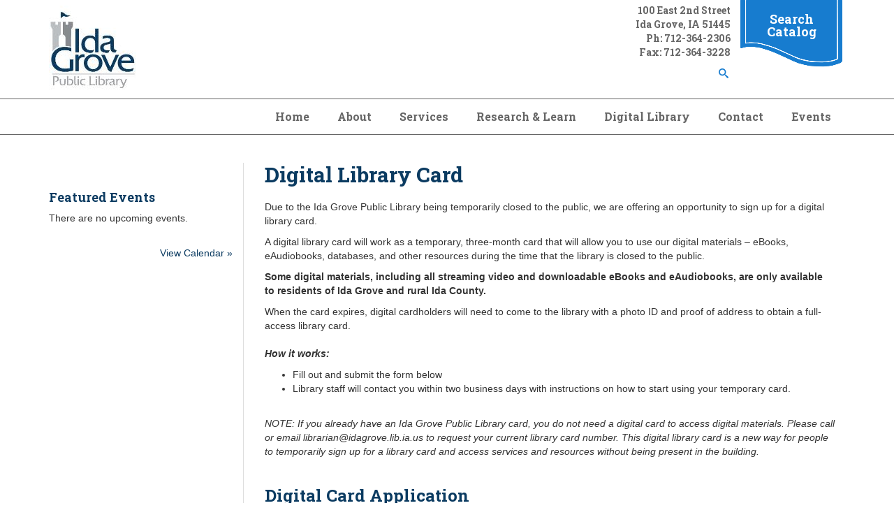

--- FILE ---
content_type: text/html; charset=UTF-8
request_url: https://www.idagrove.lib.ia.us/services/digital-library-card
body_size: 25395
content:
<!DOCTYPE html>
<!--[if lt IE 7]><html class="no-js lt-ie9 lt-ie8 lt-ie7" lang="en"> <![endif]-->
<!--[if IE 7]><html class="no-js lt-ie9 lt-ie8" lang="en"> <![endif]-->
<!--[if IE 8]><html class="no-js lt-ie9" lang="en"> <![endif]-->
<!--[if gt IE 8]><!--> <html class="no-js" lang="en"> <!--<![endif]-->
<!-- the "no-js" class is for Modernizr. -->
<head>


<title>Digital Library Card :: Ida Grove Public Library</title>

<meta http-equiv="content-type" content="text/html; charset=UTF-8"/>
<meta name="robots" content="noindex"/>
<meta name="generator" content="Concrete CMS"/>
<script type="text/javascript">
    var CCM_DISPATCHER_FILENAME = "/index.php";
    var CCM_CID = 13136;
    var CCM_EDIT_MODE = false;
    var CCM_ARRANGE_MODE = false;
    var CCM_IMAGE_PATH = "/updates/concrete-cms-9.2.6/concrete/images";
    var CCM_APPLICATION_URL = "https://www.idagrove.lib.ia.us";
    var CCM_REL = "";
    var CCM_ACTIVE_LOCALE = "en_US";
    var CCM_USER_REGISTERED = false;
</script>

<script type="text/javascript" src="/updates/concrete-cms-9.2.6/concrete/js/jquery.js?ccm_nocache=8c0e70caae629a112627eb741865735808e47188"></script>
<link href="/updates/concrete-cms-9.2.6/concrete/css/features/basics/frontend.css?ccm_nocache=8c0e70caae629a112627eb741865735808e47188" rel="stylesheet" type="text/css" media="all">
<link href="/updates/concrete-cms-9.2.6/concrete/css/features/imagery/frontend.css?ccm_nocache=8c0e70caae629a112627eb741865735808e47188" rel="stylesheet" type="text/css" media="all">
<link href="/updates/concrete-cms-9.2.6/concrete/css/features/search/frontend.css?ccm_nocache=8c0e70caae629a112627eb741865735808e47188" rel="stylesheet" type="text/css" media="all">
<link href="/packages/ronyd_search/blocks/search/templates/expanding_search_without_result/view.css?ccm_nocache=8c0e70caae629a112627eb741865735808e47188" rel="stylesheet" type="text/css" media="all">
<link href="/updates/concrete-cms-9.2.6/concrete/css/features/navigation/frontend.css?ccm_nocache=8c0e70caae629a112627eb741865735808e47188" rel="stylesheet" type="text/css" media="all">
<link href="/updates/concrete-cms-9.2.6/concrete/css/fontawesome/all.css?ccm_nocache=8c0e70caae629a112627eb741865735808e47188" rel="stylesheet" type="text/css" media="all">
<link href="/updates/concrete-cms-9.2.6/concrete/css/features/calendar/frontend.css?ccm_nocache=8c0e70caae629a112627eb741865735808e47188" rel="stylesheet" type="text/css" media="all">
<link href="/application/blocks/event_list/view.css?ccm_nocache=8c0e70caae629a112627eb741865735808e47188" rel="stylesheet" type="text/css" media="all">
 
    <meta http-equiv="X-UA-Compatible" content="IE=edge">
    <!-- Always force latest IE rendering engine (even in intranet) & Chrome Frame -->
    <meta name="viewport" content="width=device-width, initial-scale=1">
    <link rel="stylesheet" href="/application/themes/library_theme/webfonts/css/all.css" type="text/css"  />
    <link rel="stylesheet" href="/application/themes/library_theme/css/fontawesome.css" type="text/css"  />
    <link rel="stylesheet" href="/application/themes/library_theme/style.css" type="text/css"  />    
	<link href="https://fonts.googleapis.com/css?family=Open+Sans|Roboto+Slab:400,700&display=swap" rel="stylesheet">
	<style>
	div#concrete-announcement-modal , .modal-backdrop.fade.show{display:none !important}
	.modal-backdrop.fade.show, div#concrete-announcement-modal {
		display: none !important;
	}
	a.ccm-panel-add-block-draggable-block-type p, a.ccm-panel-add-container-item p {
		font-size: 1.5rem;
		line-height: 1.25;
		margin-bottom: 7px;
	}
	body.modal-open {
		overflow: visible !important;
	}
	</style>

<!-- all our JS is at the bottom of the page, except for Modernizr. -->
<script src="//cdnjs.cloudflare.com/ajax/libs/modernizr/2.6.2/modernizr.min.js"></script>

<link href="/application/files/cache/css/library_theme/main74.css?ts=1763141372" rel='stylesheet' type='text/css'>
</head>

<body id="digital-library-card 10240" class="left_sidebar" style="background:;">
<div class="ccm-page ccm-page-id-13136 page-type-page page-template-left-sidebar">
  <header>
  <div id="header">
    <nav class="navibar">
      <div class="container">
        <div class="navbar-header">
          <div id="logo">
            

    <a href="https://www.idagrove.lib.ia.us/"><img src="/application/files/7315/8231/3946/Library_Logo.jpg" alt="" width="125" height="125" class="ccm-image-block img-fluid bID-8418"></a>

          </div>
        </div>
        <div class="top-header">
          <div class="header_address">
            

    <p>100 East 2nd Street</p>

<p>Ida Grove, IA 51445</p>

<p>Ph: 712-364-2306</p>

<p>Fax: 712-364-3228</p>



    

<div id="sb-search8981" class="sb-search without_res">
						
<form action="https://www.idagrove.lib.ia.us/search" method="get" class="ccm-search-block-form">
	
		<input name="search_paths[]" type="hidden" value="" />
		
	<input name="query" type="text" value="" placeholder="Enter your keyword here..." class="sb-search-input ccm-search-block-text" autocomplete="off" />
	
	<input name="submit" type="submit" value="" class="sb-search-submit ccm-search-block-submit" />
	<span class="sb-icon-search"></span>
    
</form>

</div>  

<script type="text/javascript">
	$(document).ready(function(){
		new UISearch( document.getElementById( 'sb-search8981' ) );
	});
</script>
           
          </div>
          <div class="header_cta">

    <p><a href="https://igpl.booksys.net/opac/igpl/#menuHome" onclick="window.open(this.href, '', 'resizable=yes,status=no,location=yes,toolbar=yes,menubar=yes,fullscreen=no,scrollbars=yes,dependent=no'); return false;">Search Catalog</a></p>

</div>        </div>
      </div>      
      <div class="clearfix"></div>
      <div id="main-navigation">
        <div class="container">
          

    <ul id="menu" class="nav navbar-nav"><li class="nav-path-selected nav-item-10240"><a href="https://www.idagrove.lib.ia.us/" target="_self" class="nav-path-selected nav-item-10240">Home</a></li><li class="dropdown nav-item-10241"><a href="https://www.idagrove.lib.ia.us/about" target="_self" class="dropdown nav-item-10241">About</a><ul class="dropdown-menu"><li class="nav-item-10243"><a href="https://www.idagrove.lib.ia.us/about/library-board" target="_self" class="nav-item-10243">Library Board</a></li><li class="nav-item-20253"><a href="https://www.idagrove.lib.ia.us/about/monthly-newsletters" target="_self" class="nav-item-20253">Monthly Newsletters</a></li><li class="nav-item-10245"><a href="https://www.idagrove.lib.ia.us/about/library-policies" target="_self" class="nav-item-10245">Library Policies</a></li><li class="nav-item-10246"><a href="https://www.idagrove.lib.ia.us/about/meeting-rooms" target="_self" class="nav-item-10246">Meeting Rooms</a></li><li class="nav-item-10247"><a href="https://www.idagrove.lib.ia.us/about/mission-statement" target="_self" class="nav-item-10247">Mission Statement</a></li><li class="nav-item-10248"><a href="https://www.idagrove.lib.ia.us/about/plans" target="_self" class="nav-item-10248">Strategic Plan</a></li><li class="nav-item-10242"><a href="https://www.idagrove.lib.ia.us/about/annual-report" target="_self" class="nav-item-10242">Annual Report</a></li><li class="nav-item-12014"><a href="https://www.idagrove.lib.ia.us/about/frequently-asked-questions" target="_self" class="nav-item-12014">Frequently Asked Questions</a></li></ul></li><li class="nav-path-selected dropdown nav-item-10260"><a href="https://www.idagrove.lib.ia.us/services" target="_self" class="nav-path-selected dropdown nav-item-10260">Services</a><ul class="dropdown-menu"><li class="nav-item-10261"><a href="https://www.idagrove.lib.ia.us/services/ask-librarian" target="_self" class="nav-item-10261">Ask a Librarian</a></li><li class="nav-item-10264"><a href="https://www.idagrove.lib.ia.us/services/faxing-service" target="_self" class="nav-item-10264">Faxing Service</a></li><li class="nav-item-10265"><a href="https://www.idagrove.lib.ia.us/services/adults" target="_self" class="nav-item-10265">For Adults</a></li><li class="nav-item-10266"><a href="https://www.idagrove.lib.ia.us/services/children" target="_self" class="nav-item-10266">For Children</a></li><li class="nav-item-12348"><a href="https://www.idagrove.lib.ia.us/services/1000-books-kindergarten" target="_self" class="nav-item-12348">1000 Books Before Kindergarten</a></li><li class="nav-item-10267"><a href="https://www.idagrove.lib.ia.us/services/parents" target="_self" class="nav-item-10267">For Parents</a></li><li class="nav-item-10268"><a href="https://www.idagrove.lib.ia.us/services/teens" target="_self" class="nav-item-10268">For Teens</a></li><li class="nav-item-10269"><a href="https://www.idagrove.lib.ia.us/services/genealogy-collection" target="_self" class="nav-item-10269">Genealogy Collection</a></li><li class="nav-item-10270"><a href="https://www.idagrove.lib.ia.us/services/interlibrary-loan" target="_self" class="nav-item-10270">Interlibrary Loan</a></li><li class="nav-item-11403"><a href="https://www.idagrove.lib.ia.us/services/adventure-pass" target="_self" class="nav-item-11403">LaunchPad Children's Museum Passes</a></li><li class="nav-item-10271"><a href="https://www.idagrove.lib.ia.us/services/library-card" target="_self" class="nav-item-10271">Library Card</a></li><li class="nav-item-10273"><a href="https://www.idagrove.lib.ia.us/services/proctoring-service" target="_self" class="nav-item-10273">Proctoring Service</a></li><li class="nav-item-10274"><a href="https://www.idagrove.lib.ia.us/services/programs" target="_self" class="nav-item-10274">Summer Library Program</a></li><li class="nav-item-10275"><a href="https://www.idagrove.lib.ia.us/services/reading-suggestions" target="_self" class="nav-item-10275">Reading suggestions</a></li><li class="nav-item-11838"><a href="https://www.idagrove.lib.ia.us/services/suggestions-purchase" target="_self" class="nav-item-11838">Suggestions for Purchase</a></li><li class="nav-item-10276"><a href="https://www.idagrove.lib.ia.us/services/use-computer" target="_self" class="nav-item-10276">Use a computer</a></li></ul></li><li class="dropdown nav-item-10250"><a href="https://www.idagrove.lib.ia.us/online-resources" target="_self" class="dropdown nav-item-10250">Research & Learn</a><ul class="dropdown-menu"><li class="nav-item-10251"><a href="https://www.idagrove.lib.ia.us/online-resources/egovt-resources" target="_self" class="nav-item-10251">eGovt Resources</a></li></ul></li><li class="nav-item-10279"><a href="https://www.idagrove.lib.ia.us/ebook-audio" target="_self" class="nav-item-10279">Digital Library</a></li><li class="nav-item-10280"><a href="https://www.idagrove.lib.ia.us/contact" target="_self" class="nav-item-10280">Contact</a></li><li class="nav-item-10281"><a href="https://www.idagrove.lib.ia.us/events" target="_self" class="nav-item-10281">Events</a></li></ul>
 
        </div>
      </div><!--/.nav-collapse -->
    </nav>   
  </div>
  <div id="mobile-nav"></div>
</header>
<div class="container">

    
        </div>

<div id="page-content">
 
    <div class="container">
        <div class="row reverse">
            <div class="col-xs-12 col-sm-8 col-md-9 sideline">
                <article>
                    

<div class="container"><div class="row"><div class="col-sm-12">    <h1  class="ccm-block-page-title page-title">Digital Library Card</h1>
</div></div></div>

<div class="container"><div class="row"><div class="col-sm-12">    <p><concrete-picture fid="1479" alt="Digital library card - website slider.png" style="margin-top: 0px; margin-bottom: 0px;" /></p>

<p>Due to the Ida Grove Public Library being temporarily closed to the public, we are offering an opportunity to sign up for a digital library card.</p>

<p>A digital library card will work as a temporary, three-month card that will allow you to use our digital materials &ndash; eBooks, eAudiobooks, databases, and other resources during the time that the library is closed to the public.&nbsp;</p>

<p><strong>Some digital materials, including all streaming video and downloadable eBooks and eAudiobooks, are only available to residents of Ida Grove and rural Ida County.</strong></p>

<p>When the card expires, digital cardholders will need to come to the library with a photo ID and proof of address to obtain a full-access library card.<br />
<br />
<em><strong>How it works:</strong></em></p>

<ul>
	<li>Fill out and submit the form below</li>
	<li>Library staff will contact you within two business days with instructions on how to start using your temporary card.</li>
</ul>

<p><br />
<em>NOTE: If you already have an Ida Grove Public Library card, you do not need a digital card to access digital materials. Please call or email librarian@idagrove.lib.ia.us to request your current library card number. This digital library card is a new way for people to temporarily sign up for a library card and access services and resources without being present in the building.&nbsp;</em></p>

<p>&nbsp;</p>

</div></div></div>

<div class="container"><div class="row"><div class="col-sm-12">    <h3>Digital Card Application</h3>

<p>All information requested below is required to obtain a digital card.</p>

<p>BY SUBMITTING THIS FORM I AGREE TO:</p>

<ul>
	<li>Report loss or theft of my card promptly</li>
	<li>Follow the policies of the library regarding use of digital materials</li>
	<li>Report change of name or address promptly</li>
	<li>Return all items on time and pay all fines or fees associated with the use of this card</li>
</ul>

<p>This card is not transferable. For families with children over 7 years of age, please complete an application for each child. Cards will be valid for three months and renewal of digital card to full access card requires verification of identity and proof of address.&nbsp;<br />
&nbsp;</p>

</div></div></div>

<div class="container"><div class="row"><div class="col-sm-12">    <div class="ccm-block-express-form">
            <div class="ccm-form">
            <a name="form9381"></a>

            
            
            <form enctype="multipart/form-data" class="form-stacked" method="post"
                  action="https://www.idagrove.lib.ia.us/services/digital-library-card/submit/9381#form9381">
                <input type="hidden" name="ccm_token" value="1769892434:6aab4ddb9e74c37ec795f793008d7353" /><input type="hidden" name="express_form_id" value="082a17fd-6ded-11ea-801b-5254002b1526">
<div class="ccm-dashboard-express-form">
    
        <fieldset>
            
            
<div class="mb-3">
            <label class="form-label" for="akID[228][value]">Name</label>
    
            <span class="text-muted small">Required</span>
    
    <input type="text" id="akID[228][value]" name="akID[228][value]" value="" placeholder="Last, First, Middle Initial" class="form-control ccm-input-text" /></div>

<div class="mb-3">
            <label class="form-label" for="akID[229][value]">Address</label>
    
            <span class="text-muted small">Required</span>
    
    <input type="text" id="akID[229][value]" name="akID[229][value]" value="" placeholder="" class="form-control ccm-input-text" /></div>

<div class="mb-3">
            <label class="form-label" for="akID[230][value]">City</label>
    
            <span class="text-muted small">Required</span>
    
    <input type="text" id="akID[230][value]" name="akID[230][value]" value="" placeholder="" class="form-control ccm-input-text" /></div>

<div class="mb-3">
            <label class="form-label" for="akID[231][value]">Zip</label>
    
            <span class="text-muted small">Required</span>
    
    <input type="text" id="akID[231][value]" name="akID[231][value]" value="" placeholder="" class="form-control ccm-input-text" /></div>

<div class="mb-3">
            <label class="form-label" for="akID[232][value]">Phone Number</label>
    
            <span class="text-muted small">Required</span>
    
    <input type="text" id="akID[232][value]" name="akID[232][value]" value="" placeholder="" class="form-control ccm-input-text" /></div>

<div class="mb-3">
            <label class="form-label" for="akID[233][value]">Email</label>
    
            <span class="text-muted small">Required</span>
    
    <input type="text" id="akID[233][value]" name="akID[233][value]" value="" placeholder="" class="form-control ccm-input-text" /></div>

<div class="mb-3">
            <label class="form-label" for="akID[236][value]">Confirm Email</label>
    
            <span class="text-muted small">Required</span>
    
    <input type="email" id="akID[236][value]" name="akID[236][value]" value="" class="form-control ccm-input-email" /></div>

<div class="mb-3">
            <label class="form-label" for="akID[234][value]">Birth Date</label>
    
            <span class="text-muted small">Required</span>
    
    <input type="text" id="akID[234][value]" name="akID[234][value]" value="" placeholder="MM/DD/YYYY" class="form-control ccm-input-text" /></div>

<div class="mb-3">
            <label class="form-label" for="akID[235][value]">Driver&#039;s License/ID Number</label>
    
            <span class="text-muted small">Required</span>
    
    <input type="text" id="akID[235][value]" name="akID[235][value]" value="" placeholder="" class="form-control ccm-input-text" /></div>
        </fieldset>
    </div>
                    <div class="form-group captcha">
                        
                        <div></div>
                        <div><div id="hwh697e6a52ad6c2" class="grecaptcha-box hwRecaptcha" data-sitekey="6LdrhuoUAAAAAGXkJdv8SRQbVS657_jRQHAiy37B" data-badge="inline"></div></div>
                    </div>
                    
                <div class="form-actions">
                    <button type="submit" name="Submit" class="btn btn-primary">Get A Digital Card</button>
                </div>
            </form>
        </div>
        </div>

</div></div></div>                </article> <!-- close 1st article -->              
            </div>
            <div class="col-xs-12 col-sm-4 col-md-3">
                <aside>
		    <br><br>

        <div class="ccm-block-calendar-event-list-wrapper widget-featured-events unbound" data-page="3">
            <h2>Featured Events</h2>
            <div class="ccm-block-calendar-event-list" >

            <p class="ccm-block-calendar-event-list-no-events">There are no upcoming events.</p>
    
        </div>

        <div class="btn-group ccm-block-calendar-event-list-controls">
                    </div>

                    <div class="ccm-block-calendar-event-list-link">
                <a href="https://www.idagrove.lib.ia.us/events">View Calendar »</a>
            </div>
        
    </div>
    

	
                                    </aside> <!-- close aside -->               
            </div>
        </div>
    </div>
</div>

<div class="clearfix"></div>
    <footer>
    <div id="footer">
        <div class="container">
            <div class="row">
                <div class="col-sm-3">
                    <div class="fcol">
                        

    <p><u><em><strong>Library Hours:</strong></em></u></p>

<p>Monday 10am-6pm<br />
Tuesday 10am-5pm<br />
Wednesday 10am-5pm<br />
Thursday 10am-5pm<br />
Friday 10am-6pm<br />
Saturday 10am-2pm<br />
Closed Sundays</p>

<p>&nbsp;</p>

 
                    </div>
                </div>
                <div class="col-sm-3">
                    <div class="fcol">
                        

    <p><u><em><strong>Contact Us:</strong></em></u></p>

<p>712-364-2306<br />
librarian@idagrove.lib.ia.us</p>

<p><u><em><strong>Library Staff:</strong></em></u></p>

<p>Angela Scales, Director<br />
Lisa Hopkins, Assistant<br />
Jane Petersen, Assistant</p>

 
                    </div>
                </div>
                <div class="col-sm-3">
                    <div class="fcol">
                        

    <p><u><em><strong>Quick Links:</strong></em></u></p>

<p><a href="http://idagroveia.com">City of Ida Grove</a><br />
<a href="http://idacounty.org">Ida County</a><br />
<a href="http://hornmemorialhospital.org/getpage.php?name=CRD-Table_of_Contents">Ida County Resource Directory</a><br />
<a href="http://idagrove.advantage-preservation.com/">Ida Grove Digital Archives</a><br />
<a href="http://oabcig.org">OABCIG School District</a><br />
<a href="http://www.idagrovechamber.org/">Ida Grove Chamber of Commerce</a></p>

 
                    </div>
                </div>
                <div class="col-sm-3">
                    <div class="fcol text-right">
                        

    <p style="text-align: center;"><a href="https://www.facebook.com/pages/Ida-Grove-Public-Library/319610768068439"><img src="/application/files/6015/8232/1194/facebook.png" alt="facebook.png" width="75" height="75" style=" float: right;"></a></p>

  
	        	<a href=/login>*</a>            
			</div>
                </div>
            </div>
            <div class="row">    
                <div class="col-xs-12">  
                    <div class="footer-bottom">
                        

    <p>This resource is supported by the Institute of Museum and Library Services under the provisions of the Library Services and Technology Act as administered by State Library of Iowa.</p>

   
                                                <p class="footer-copyright">Copyright 2026 <a href="/">Ida Grove Public Library</a></p><!-- /.copyright --> 
                    </div>
                </div>          
            </div>
        </div>
    </div>  
    <!-- <div id="elevator_item" style="display: block;"> 
        <a id="elevator" onclick="return false;" title="Back To Top"></a> 
    </div> -->
    </footer> <!-- close footer -->


</div><!-- c57 pagewrapper class -->
<!-- this is where we put our custom functions -->
<script src="/application/themes/library_theme/js/bootstrap.min.js"></script>
<script src="/application/themes/library_theme/js/slicknav.js"></script><!-- 
<script src="/application/themes/library_theme/js/backtotop.js"></script> -->
<script src="/application/themes/library_theme/js/match-height.js"></script>
<script src="/application/themes/library_theme/js/theme.js"></script>
<script>
	jQuery(document).ready(function ($) {
		if ( $('div').hasClass('lr_box') ) {
			$('.lr_description').matchHeight();
		}
	});
</script>
<style>
.ccm-block-page-list-title a {
    font-weight: normal !important;
}
.breadcrumb {
    padding: 15px 8px;
    margin-bottom: 20px;
    list-style: none;
    background-color: transparent;
    border-radius: 4px;
}
.breadcrumb>li+li:before {
    padding: 0 5px;
    color: #ccc;
    content: "\00bb";
}
</style>
<!-- Matomo -->
<script type="text/javascript">
  var _paq = window._paq || [];
  /* tracker methods like "setCustomDimension" should be called before "trackPageView" */
  _paq.push(['trackPageView']);
  _paq.push(['enableLinkTracking']);
  (function() {
    var u="https://silo.matomo.cloud/";
    _paq.push(['setTrackerUrl', u+'matomo.php']);
    _paq.push(['setSiteId', '248']);
    var d=document, g=d.createElement('script'), s=d.getElementsByTagName('script')[0];
    g.type='text/javascript'; g.async=true; g.defer=true; g.src='//cdn.matomo.cloud/silo.matomo.cloud/matomo.js'; s.parentNode.insertBefore(g,s);
  })();
</script>
<noscript>
  <img src="https://silo.matomo.cloud/matomo.php?idsite=248&amp;rec=1" style="border:0" alt="" />
</noscript>
<!-- End Matomo Code --><script type="text/javascript" src="/updates/concrete-cms-9.2.6/concrete/js/features/imagery/frontend.js?ccm_nocache=8c0e70caae629a112627eb741865735808e47188"></script>
<script type="text/javascript" src="/packages/ronyd_search/blocks/search/templates/expanding_search_without_result/js/classie.js?ccm_nocache=8c0e70caae629a112627eb741865735808e47188"></script>
<script type="text/javascript" src="/packages/ronyd_search/blocks/search/templates/expanding_search_without_result/js/modernizr.custom.js?ccm_nocache=8c0e70caae629a112627eb741865735808e47188"></script>
<script type="text/javascript" src="/packages/ronyd_search/blocks/search/templates/expanding_search_without_result/js/uisearch.js?ccm_nocache=8c0e70caae629a112627eb741865735808e47188"></script>
<script type="text/javascript" src="/updates/concrete-cms-9.2.6/concrete/js/features/navigation/frontend.js?ccm_nocache=8c0e70caae629a112627eb741865735808e47188"></script>
<script type="text/javascript" src="/updates/concrete-cms-9.2.6/concrete/js/features/forms/frontend.js?ccm_nocache=8c0e70caae629a112627eb741865735808e47188"></script>
<script type="text/javascript" src="/packages/hw_recaptcha_v3/assets/js/render.js?ccm_nocache=d93638d4916b22cf4473a09b3b56d9203ce57a79"></script>
<script type="text/javascript" src="https://www.google.com/recaptcha/api.js?onload=hwRecaptcha&render=explicit"></script>
<script type="text/javascript" src="/updates/concrete-cms-9.2.6/concrete/js/moment.js?ccm_nocache=8c0e70caae629a112627eb741865735808e47188"></script>
<script type="text/javascript" src="/updates/concrete-cms-9.2.6/concrete/js/features/calendar/frontend.js?ccm_nocache=8c0e70caae629a112627eb741865735808e47188"></script>

</body>
</html>


--- FILE ---
content_type: text/html; charset=utf-8
request_url: https://www.google.com/recaptcha/api2/anchor?ar=1&k=6LdrhuoUAAAAAGXkJdv8SRQbVS657_jRQHAiy37B&co=aHR0cHM6Ly93d3cuaWRhZ3JvdmUubGliLmlhLnVzOjQ0Mw..&hl=en&v=N67nZn4AqZkNcbeMu4prBgzg&size=invisible&badge=inline&anchor-ms=20000&execute-ms=30000&cb=os8cr8nh3v7z
body_size: 48856
content:
<!DOCTYPE HTML><html dir="ltr" lang="en"><head><meta http-equiv="Content-Type" content="text/html; charset=UTF-8">
<meta http-equiv="X-UA-Compatible" content="IE=edge">
<title>reCAPTCHA</title>
<style type="text/css">
/* cyrillic-ext */
@font-face {
  font-family: 'Roboto';
  font-style: normal;
  font-weight: 400;
  font-stretch: 100%;
  src: url(//fonts.gstatic.com/s/roboto/v48/KFO7CnqEu92Fr1ME7kSn66aGLdTylUAMa3GUBHMdazTgWw.woff2) format('woff2');
  unicode-range: U+0460-052F, U+1C80-1C8A, U+20B4, U+2DE0-2DFF, U+A640-A69F, U+FE2E-FE2F;
}
/* cyrillic */
@font-face {
  font-family: 'Roboto';
  font-style: normal;
  font-weight: 400;
  font-stretch: 100%;
  src: url(//fonts.gstatic.com/s/roboto/v48/KFO7CnqEu92Fr1ME7kSn66aGLdTylUAMa3iUBHMdazTgWw.woff2) format('woff2');
  unicode-range: U+0301, U+0400-045F, U+0490-0491, U+04B0-04B1, U+2116;
}
/* greek-ext */
@font-face {
  font-family: 'Roboto';
  font-style: normal;
  font-weight: 400;
  font-stretch: 100%;
  src: url(//fonts.gstatic.com/s/roboto/v48/KFO7CnqEu92Fr1ME7kSn66aGLdTylUAMa3CUBHMdazTgWw.woff2) format('woff2');
  unicode-range: U+1F00-1FFF;
}
/* greek */
@font-face {
  font-family: 'Roboto';
  font-style: normal;
  font-weight: 400;
  font-stretch: 100%;
  src: url(//fonts.gstatic.com/s/roboto/v48/KFO7CnqEu92Fr1ME7kSn66aGLdTylUAMa3-UBHMdazTgWw.woff2) format('woff2');
  unicode-range: U+0370-0377, U+037A-037F, U+0384-038A, U+038C, U+038E-03A1, U+03A3-03FF;
}
/* math */
@font-face {
  font-family: 'Roboto';
  font-style: normal;
  font-weight: 400;
  font-stretch: 100%;
  src: url(//fonts.gstatic.com/s/roboto/v48/KFO7CnqEu92Fr1ME7kSn66aGLdTylUAMawCUBHMdazTgWw.woff2) format('woff2');
  unicode-range: U+0302-0303, U+0305, U+0307-0308, U+0310, U+0312, U+0315, U+031A, U+0326-0327, U+032C, U+032F-0330, U+0332-0333, U+0338, U+033A, U+0346, U+034D, U+0391-03A1, U+03A3-03A9, U+03B1-03C9, U+03D1, U+03D5-03D6, U+03F0-03F1, U+03F4-03F5, U+2016-2017, U+2034-2038, U+203C, U+2040, U+2043, U+2047, U+2050, U+2057, U+205F, U+2070-2071, U+2074-208E, U+2090-209C, U+20D0-20DC, U+20E1, U+20E5-20EF, U+2100-2112, U+2114-2115, U+2117-2121, U+2123-214F, U+2190, U+2192, U+2194-21AE, U+21B0-21E5, U+21F1-21F2, U+21F4-2211, U+2213-2214, U+2216-22FF, U+2308-230B, U+2310, U+2319, U+231C-2321, U+2336-237A, U+237C, U+2395, U+239B-23B7, U+23D0, U+23DC-23E1, U+2474-2475, U+25AF, U+25B3, U+25B7, U+25BD, U+25C1, U+25CA, U+25CC, U+25FB, U+266D-266F, U+27C0-27FF, U+2900-2AFF, U+2B0E-2B11, U+2B30-2B4C, U+2BFE, U+3030, U+FF5B, U+FF5D, U+1D400-1D7FF, U+1EE00-1EEFF;
}
/* symbols */
@font-face {
  font-family: 'Roboto';
  font-style: normal;
  font-weight: 400;
  font-stretch: 100%;
  src: url(//fonts.gstatic.com/s/roboto/v48/KFO7CnqEu92Fr1ME7kSn66aGLdTylUAMaxKUBHMdazTgWw.woff2) format('woff2');
  unicode-range: U+0001-000C, U+000E-001F, U+007F-009F, U+20DD-20E0, U+20E2-20E4, U+2150-218F, U+2190, U+2192, U+2194-2199, U+21AF, U+21E6-21F0, U+21F3, U+2218-2219, U+2299, U+22C4-22C6, U+2300-243F, U+2440-244A, U+2460-24FF, U+25A0-27BF, U+2800-28FF, U+2921-2922, U+2981, U+29BF, U+29EB, U+2B00-2BFF, U+4DC0-4DFF, U+FFF9-FFFB, U+10140-1018E, U+10190-1019C, U+101A0, U+101D0-101FD, U+102E0-102FB, U+10E60-10E7E, U+1D2C0-1D2D3, U+1D2E0-1D37F, U+1F000-1F0FF, U+1F100-1F1AD, U+1F1E6-1F1FF, U+1F30D-1F30F, U+1F315, U+1F31C, U+1F31E, U+1F320-1F32C, U+1F336, U+1F378, U+1F37D, U+1F382, U+1F393-1F39F, U+1F3A7-1F3A8, U+1F3AC-1F3AF, U+1F3C2, U+1F3C4-1F3C6, U+1F3CA-1F3CE, U+1F3D4-1F3E0, U+1F3ED, U+1F3F1-1F3F3, U+1F3F5-1F3F7, U+1F408, U+1F415, U+1F41F, U+1F426, U+1F43F, U+1F441-1F442, U+1F444, U+1F446-1F449, U+1F44C-1F44E, U+1F453, U+1F46A, U+1F47D, U+1F4A3, U+1F4B0, U+1F4B3, U+1F4B9, U+1F4BB, U+1F4BF, U+1F4C8-1F4CB, U+1F4D6, U+1F4DA, U+1F4DF, U+1F4E3-1F4E6, U+1F4EA-1F4ED, U+1F4F7, U+1F4F9-1F4FB, U+1F4FD-1F4FE, U+1F503, U+1F507-1F50B, U+1F50D, U+1F512-1F513, U+1F53E-1F54A, U+1F54F-1F5FA, U+1F610, U+1F650-1F67F, U+1F687, U+1F68D, U+1F691, U+1F694, U+1F698, U+1F6AD, U+1F6B2, U+1F6B9-1F6BA, U+1F6BC, U+1F6C6-1F6CF, U+1F6D3-1F6D7, U+1F6E0-1F6EA, U+1F6F0-1F6F3, U+1F6F7-1F6FC, U+1F700-1F7FF, U+1F800-1F80B, U+1F810-1F847, U+1F850-1F859, U+1F860-1F887, U+1F890-1F8AD, U+1F8B0-1F8BB, U+1F8C0-1F8C1, U+1F900-1F90B, U+1F93B, U+1F946, U+1F984, U+1F996, U+1F9E9, U+1FA00-1FA6F, U+1FA70-1FA7C, U+1FA80-1FA89, U+1FA8F-1FAC6, U+1FACE-1FADC, U+1FADF-1FAE9, U+1FAF0-1FAF8, U+1FB00-1FBFF;
}
/* vietnamese */
@font-face {
  font-family: 'Roboto';
  font-style: normal;
  font-weight: 400;
  font-stretch: 100%;
  src: url(//fonts.gstatic.com/s/roboto/v48/KFO7CnqEu92Fr1ME7kSn66aGLdTylUAMa3OUBHMdazTgWw.woff2) format('woff2');
  unicode-range: U+0102-0103, U+0110-0111, U+0128-0129, U+0168-0169, U+01A0-01A1, U+01AF-01B0, U+0300-0301, U+0303-0304, U+0308-0309, U+0323, U+0329, U+1EA0-1EF9, U+20AB;
}
/* latin-ext */
@font-face {
  font-family: 'Roboto';
  font-style: normal;
  font-weight: 400;
  font-stretch: 100%;
  src: url(//fonts.gstatic.com/s/roboto/v48/KFO7CnqEu92Fr1ME7kSn66aGLdTylUAMa3KUBHMdazTgWw.woff2) format('woff2');
  unicode-range: U+0100-02BA, U+02BD-02C5, U+02C7-02CC, U+02CE-02D7, U+02DD-02FF, U+0304, U+0308, U+0329, U+1D00-1DBF, U+1E00-1E9F, U+1EF2-1EFF, U+2020, U+20A0-20AB, U+20AD-20C0, U+2113, U+2C60-2C7F, U+A720-A7FF;
}
/* latin */
@font-face {
  font-family: 'Roboto';
  font-style: normal;
  font-weight: 400;
  font-stretch: 100%;
  src: url(//fonts.gstatic.com/s/roboto/v48/KFO7CnqEu92Fr1ME7kSn66aGLdTylUAMa3yUBHMdazQ.woff2) format('woff2');
  unicode-range: U+0000-00FF, U+0131, U+0152-0153, U+02BB-02BC, U+02C6, U+02DA, U+02DC, U+0304, U+0308, U+0329, U+2000-206F, U+20AC, U+2122, U+2191, U+2193, U+2212, U+2215, U+FEFF, U+FFFD;
}
/* cyrillic-ext */
@font-face {
  font-family: 'Roboto';
  font-style: normal;
  font-weight: 500;
  font-stretch: 100%;
  src: url(//fonts.gstatic.com/s/roboto/v48/KFO7CnqEu92Fr1ME7kSn66aGLdTylUAMa3GUBHMdazTgWw.woff2) format('woff2');
  unicode-range: U+0460-052F, U+1C80-1C8A, U+20B4, U+2DE0-2DFF, U+A640-A69F, U+FE2E-FE2F;
}
/* cyrillic */
@font-face {
  font-family: 'Roboto';
  font-style: normal;
  font-weight: 500;
  font-stretch: 100%;
  src: url(//fonts.gstatic.com/s/roboto/v48/KFO7CnqEu92Fr1ME7kSn66aGLdTylUAMa3iUBHMdazTgWw.woff2) format('woff2');
  unicode-range: U+0301, U+0400-045F, U+0490-0491, U+04B0-04B1, U+2116;
}
/* greek-ext */
@font-face {
  font-family: 'Roboto';
  font-style: normal;
  font-weight: 500;
  font-stretch: 100%;
  src: url(//fonts.gstatic.com/s/roboto/v48/KFO7CnqEu92Fr1ME7kSn66aGLdTylUAMa3CUBHMdazTgWw.woff2) format('woff2');
  unicode-range: U+1F00-1FFF;
}
/* greek */
@font-face {
  font-family: 'Roboto';
  font-style: normal;
  font-weight: 500;
  font-stretch: 100%;
  src: url(//fonts.gstatic.com/s/roboto/v48/KFO7CnqEu92Fr1ME7kSn66aGLdTylUAMa3-UBHMdazTgWw.woff2) format('woff2');
  unicode-range: U+0370-0377, U+037A-037F, U+0384-038A, U+038C, U+038E-03A1, U+03A3-03FF;
}
/* math */
@font-face {
  font-family: 'Roboto';
  font-style: normal;
  font-weight: 500;
  font-stretch: 100%;
  src: url(//fonts.gstatic.com/s/roboto/v48/KFO7CnqEu92Fr1ME7kSn66aGLdTylUAMawCUBHMdazTgWw.woff2) format('woff2');
  unicode-range: U+0302-0303, U+0305, U+0307-0308, U+0310, U+0312, U+0315, U+031A, U+0326-0327, U+032C, U+032F-0330, U+0332-0333, U+0338, U+033A, U+0346, U+034D, U+0391-03A1, U+03A3-03A9, U+03B1-03C9, U+03D1, U+03D5-03D6, U+03F0-03F1, U+03F4-03F5, U+2016-2017, U+2034-2038, U+203C, U+2040, U+2043, U+2047, U+2050, U+2057, U+205F, U+2070-2071, U+2074-208E, U+2090-209C, U+20D0-20DC, U+20E1, U+20E5-20EF, U+2100-2112, U+2114-2115, U+2117-2121, U+2123-214F, U+2190, U+2192, U+2194-21AE, U+21B0-21E5, U+21F1-21F2, U+21F4-2211, U+2213-2214, U+2216-22FF, U+2308-230B, U+2310, U+2319, U+231C-2321, U+2336-237A, U+237C, U+2395, U+239B-23B7, U+23D0, U+23DC-23E1, U+2474-2475, U+25AF, U+25B3, U+25B7, U+25BD, U+25C1, U+25CA, U+25CC, U+25FB, U+266D-266F, U+27C0-27FF, U+2900-2AFF, U+2B0E-2B11, U+2B30-2B4C, U+2BFE, U+3030, U+FF5B, U+FF5D, U+1D400-1D7FF, U+1EE00-1EEFF;
}
/* symbols */
@font-face {
  font-family: 'Roboto';
  font-style: normal;
  font-weight: 500;
  font-stretch: 100%;
  src: url(//fonts.gstatic.com/s/roboto/v48/KFO7CnqEu92Fr1ME7kSn66aGLdTylUAMaxKUBHMdazTgWw.woff2) format('woff2');
  unicode-range: U+0001-000C, U+000E-001F, U+007F-009F, U+20DD-20E0, U+20E2-20E4, U+2150-218F, U+2190, U+2192, U+2194-2199, U+21AF, U+21E6-21F0, U+21F3, U+2218-2219, U+2299, U+22C4-22C6, U+2300-243F, U+2440-244A, U+2460-24FF, U+25A0-27BF, U+2800-28FF, U+2921-2922, U+2981, U+29BF, U+29EB, U+2B00-2BFF, U+4DC0-4DFF, U+FFF9-FFFB, U+10140-1018E, U+10190-1019C, U+101A0, U+101D0-101FD, U+102E0-102FB, U+10E60-10E7E, U+1D2C0-1D2D3, U+1D2E0-1D37F, U+1F000-1F0FF, U+1F100-1F1AD, U+1F1E6-1F1FF, U+1F30D-1F30F, U+1F315, U+1F31C, U+1F31E, U+1F320-1F32C, U+1F336, U+1F378, U+1F37D, U+1F382, U+1F393-1F39F, U+1F3A7-1F3A8, U+1F3AC-1F3AF, U+1F3C2, U+1F3C4-1F3C6, U+1F3CA-1F3CE, U+1F3D4-1F3E0, U+1F3ED, U+1F3F1-1F3F3, U+1F3F5-1F3F7, U+1F408, U+1F415, U+1F41F, U+1F426, U+1F43F, U+1F441-1F442, U+1F444, U+1F446-1F449, U+1F44C-1F44E, U+1F453, U+1F46A, U+1F47D, U+1F4A3, U+1F4B0, U+1F4B3, U+1F4B9, U+1F4BB, U+1F4BF, U+1F4C8-1F4CB, U+1F4D6, U+1F4DA, U+1F4DF, U+1F4E3-1F4E6, U+1F4EA-1F4ED, U+1F4F7, U+1F4F9-1F4FB, U+1F4FD-1F4FE, U+1F503, U+1F507-1F50B, U+1F50D, U+1F512-1F513, U+1F53E-1F54A, U+1F54F-1F5FA, U+1F610, U+1F650-1F67F, U+1F687, U+1F68D, U+1F691, U+1F694, U+1F698, U+1F6AD, U+1F6B2, U+1F6B9-1F6BA, U+1F6BC, U+1F6C6-1F6CF, U+1F6D3-1F6D7, U+1F6E0-1F6EA, U+1F6F0-1F6F3, U+1F6F7-1F6FC, U+1F700-1F7FF, U+1F800-1F80B, U+1F810-1F847, U+1F850-1F859, U+1F860-1F887, U+1F890-1F8AD, U+1F8B0-1F8BB, U+1F8C0-1F8C1, U+1F900-1F90B, U+1F93B, U+1F946, U+1F984, U+1F996, U+1F9E9, U+1FA00-1FA6F, U+1FA70-1FA7C, U+1FA80-1FA89, U+1FA8F-1FAC6, U+1FACE-1FADC, U+1FADF-1FAE9, U+1FAF0-1FAF8, U+1FB00-1FBFF;
}
/* vietnamese */
@font-face {
  font-family: 'Roboto';
  font-style: normal;
  font-weight: 500;
  font-stretch: 100%;
  src: url(//fonts.gstatic.com/s/roboto/v48/KFO7CnqEu92Fr1ME7kSn66aGLdTylUAMa3OUBHMdazTgWw.woff2) format('woff2');
  unicode-range: U+0102-0103, U+0110-0111, U+0128-0129, U+0168-0169, U+01A0-01A1, U+01AF-01B0, U+0300-0301, U+0303-0304, U+0308-0309, U+0323, U+0329, U+1EA0-1EF9, U+20AB;
}
/* latin-ext */
@font-face {
  font-family: 'Roboto';
  font-style: normal;
  font-weight: 500;
  font-stretch: 100%;
  src: url(//fonts.gstatic.com/s/roboto/v48/KFO7CnqEu92Fr1ME7kSn66aGLdTylUAMa3KUBHMdazTgWw.woff2) format('woff2');
  unicode-range: U+0100-02BA, U+02BD-02C5, U+02C7-02CC, U+02CE-02D7, U+02DD-02FF, U+0304, U+0308, U+0329, U+1D00-1DBF, U+1E00-1E9F, U+1EF2-1EFF, U+2020, U+20A0-20AB, U+20AD-20C0, U+2113, U+2C60-2C7F, U+A720-A7FF;
}
/* latin */
@font-face {
  font-family: 'Roboto';
  font-style: normal;
  font-weight: 500;
  font-stretch: 100%;
  src: url(//fonts.gstatic.com/s/roboto/v48/KFO7CnqEu92Fr1ME7kSn66aGLdTylUAMa3yUBHMdazQ.woff2) format('woff2');
  unicode-range: U+0000-00FF, U+0131, U+0152-0153, U+02BB-02BC, U+02C6, U+02DA, U+02DC, U+0304, U+0308, U+0329, U+2000-206F, U+20AC, U+2122, U+2191, U+2193, U+2212, U+2215, U+FEFF, U+FFFD;
}
/* cyrillic-ext */
@font-face {
  font-family: 'Roboto';
  font-style: normal;
  font-weight: 900;
  font-stretch: 100%;
  src: url(//fonts.gstatic.com/s/roboto/v48/KFO7CnqEu92Fr1ME7kSn66aGLdTylUAMa3GUBHMdazTgWw.woff2) format('woff2');
  unicode-range: U+0460-052F, U+1C80-1C8A, U+20B4, U+2DE0-2DFF, U+A640-A69F, U+FE2E-FE2F;
}
/* cyrillic */
@font-face {
  font-family: 'Roboto';
  font-style: normal;
  font-weight: 900;
  font-stretch: 100%;
  src: url(//fonts.gstatic.com/s/roboto/v48/KFO7CnqEu92Fr1ME7kSn66aGLdTylUAMa3iUBHMdazTgWw.woff2) format('woff2');
  unicode-range: U+0301, U+0400-045F, U+0490-0491, U+04B0-04B1, U+2116;
}
/* greek-ext */
@font-face {
  font-family: 'Roboto';
  font-style: normal;
  font-weight: 900;
  font-stretch: 100%;
  src: url(//fonts.gstatic.com/s/roboto/v48/KFO7CnqEu92Fr1ME7kSn66aGLdTylUAMa3CUBHMdazTgWw.woff2) format('woff2');
  unicode-range: U+1F00-1FFF;
}
/* greek */
@font-face {
  font-family: 'Roboto';
  font-style: normal;
  font-weight: 900;
  font-stretch: 100%;
  src: url(//fonts.gstatic.com/s/roboto/v48/KFO7CnqEu92Fr1ME7kSn66aGLdTylUAMa3-UBHMdazTgWw.woff2) format('woff2');
  unicode-range: U+0370-0377, U+037A-037F, U+0384-038A, U+038C, U+038E-03A1, U+03A3-03FF;
}
/* math */
@font-face {
  font-family: 'Roboto';
  font-style: normal;
  font-weight: 900;
  font-stretch: 100%;
  src: url(//fonts.gstatic.com/s/roboto/v48/KFO7CnqEu92Fr1ME7kSn66aGLdTylUAMawCUBHMdazTgWw.woff2) format('woff2');
  unicode-range: U+0302-0303, U+0305, U+0307-0308, U+0310, U+0312, U+0315, U+031A, U+0326-0327, U+032C, U+032F-0330, U+0332-0333, U+0338, U+033A, U+0346, U+034D, U+0391-03A1, U+03A3-03A9, U+03B1-03C9, U+03D1, U+03D5-03D6, U+03F0-03F1, U+03F4-03F5, U+2016-2017, U+2034-2038, U+203C, U+2040, U+2043, U+2047, U+2050, U+2057, U+205F, U+2070-2071, U+2074-208E, U+2090-209C, U+20D0-20DC, U+20E1, U+20E5-20EF, U+2100-2112, U+2114-2115, U+2117-2121, U+2123-214F, U+2190, U+2192, U+2194-21AE, U+21B0-21E5, U+21F1-21F2, U+21F4-2211, U+2213-2214, U+2216-22FF, U+2308-230B, U+2310, U+2319, U+231C-2321, U+2336-237A, U+237C, U+2395, U+239B-23B7, U+23D0, U+23DC-23E1, U+2474-2475, U+25AF, U+25B3, U+25B7, U+25BD, U+25C1, U+25CA, U+25CC, U+25FB, U+266D-266F, U+27C0-27FF, U+2900-2AFF, U+2B0E-2B11, U+2B30-2B4C, U+2BFE, U+3030, U+FF5B, U+FF5D, U+1D400-1D7FF, U+1EE00-1EEFF;
}
/* symbols */
@font-face {
  font-family: 'Roboto';
  font-style: normal;
  font-weight: 900;
  font-stretch: 100%;
  src: url(//fonts.gstatic.com/s/roboto/v48/KFO7CnqEu92Fr1ME7kSn66aGLdTylUAMaxKUBHMdazTgWw.woff2) format('woff2');
  unicode-range: U+0001-000C, U+000E-001F, U+007F-009F, U+20DD-20E0, U+20E2-20E4, U+2150-218F, U+2190, U+2192, U+2194-2199, U+21AF, U+21E6-21F0, U+21F3, U+2218-2219, U+2299, U+22C4-22C6, U+2300-243F, U+2440-244A, U+2460-24FF, U+25A0-27BF, U+2800-28FF, U+2921-2922, U+2981, U+29BF, U+29EB, U+2B00-2BFF, U+4DC0-4DFF, U+FFF9-FFFB, U+10140-1018E, U+10190-1019C, U+101A0, U+101D0-101FD, U+102E0-102FB, U+10E60-10E7E, U+1D2C0-1D2D3, U+1D2E0-1D37F, U+1F000-1F0FF, U+1F100-1F1AD, U+1F1E6-1F1FF, U+1F30D-1F30F, U+1F315, U+1F31C, U+1F31E, U+1F320-1F32C, U+1F336, U+1F378, U+1F37D, U+1F382, U+1F393-1F39F, U+1F3A7-1F3A8, U+1F3AC-1F3AF, U+1F3C2, U+1F3C4-1F3C6, U+1F3CA-1F3CE, U+1F3D4-1F3E0, U+1F3ED, U+1F3F1-1F3F3, U+1F3F5-1F3F7, U+1F408, U+1F415, U+1F41F, U+1F426, U+1F43F, U+1F441-1F442, U+1F444, U+1F446-1F449, U+1F44C-1F44E, U+1F453, U+1F46A, U+1F47D, U+1F4A3, U+1F4B0, U+1F4B3, U+1F4B9, U+1F4BB, U+1F4BF, U+1F4C8-1F4CB, U+1F4D6, U+1F4DA, U+1F4DF, U+1F4E3-1F4E6, U+1F4EA-1F4ED, U+1F4F7, U+1F4F9-1F4FB, U+1F4FD-1F4FE, U+1F503, U+1F507-1F50B, U+1F50D, U+1F512-1F513, U+1F53E-1F54A, U+1F54F-1F5FA, U+1F610, U+1F650-1F67F, U+1F687, U+1F68D, U+1F691, U+1F694, U+1F698, U+1F6AD, U+1F6B2, U+1F6B9-1F6BA, U+1F6BC, U+1F6C6-1F6CF, U+1F6D3-1F6D7, U+1F6E0-1F6EA, U+1F6F0-1F6F3, U+1F6F7-1F6FC, U+1F700-1F7FF, U+1F800-1F80B, U+1F810-1F847, U+1F850-1F859, U+1F860-1F887, U+1F890-1F8AD, U+1F8B0-1F8BB, U+1F8C0-1F8C1, U+1F900-1F90B, U+1F93B, U+1F946, U+1F984, U+1F996, U+1F9E9, U+1FA00-1FA6F, U+1FA70-1FA7C, U+1FA80-1FA89, U+1FA8F-1FAC6, U+1FACE-1FADC, U+1FADF-1FAE9, U+1FAF0-1FAF8, U+1FB00-1FBFF;
}
/* vietnamese */
@font-face {
  font-family: 'Roboto';
  font-style: normal;
  font-weight: 900;
  font-stretch: 100%;
  src: url(//fonts.gstatic.com/s/roboto/v48/KFO7CnqEu92Fr1ME7kSn66aGLdTylUAMa3OUBHMdazTgWw.woff2) format('woff2');
  unicode-range: U+0102-0103, U+0110-0111, U+0128-0129, U+0168-0169, U+01A0-01A1, U+01AF-01B0, U+0300-0301, U+0303-0304, U+0308-0309, U+0323, U+0329, U+1EA0-1EF9, U+20AB;
}
/* latin-ext */
@font-face {
  font-family: 'Roboto';
  font-style: normal;
  font-weight: 900;
  font-stretch: 100%;
  src: url(//fonts.gstatic.com/s/roboto/v48/KFO7CnqEu92Fr1ME7kSn66aGLdTylUAMa3KUBHMdazTgWw.woff2) format('woff2');
  unicode-range: U+0100-02BA, U+02BD-02C5, U+02C7-02CC, U+02CE-02D7, U+02DD-02FF, U+0304, U+0308, U+0329, U+1D00-1DBF, U+1E00-1E9F, U+1EF2-1EFF, U+2020, U+20A0-20AB, U+20AD-20C0, U+2113, U+2C60-2C7F, U+A720-A7FF;
}
/* latin */
@font-face {
  font-family: 'Roboto';
  font-style: normal;
  font-weight: 900;
  font-stretch: 100%;
  src: url(//fonts.gstatic.com/s/roboto/v48/KFO7CnqEu92Fr1ME7kSn66aGLdTylUAMa3yUBHMdazQ.woff2) format('woff2');
  unicode-range: U+0000-00FF, U+0131, U+0152-0153, U+02BB-02BC, U+02C6, U+02DA, U+02DC, U+0304, U+0308, U+0329, U+2000-206F, U+20AC, U+2122, U+2191, U+2193, U+2212, U+2215, U+FEFF, U+FFFD;
}

</style>
<link rel="stylesheet" type="text/css" href="https://www.gstatic.com/recaptcha/releases/N67nZn4AqZkNcbeMu4prBgzg/styles__ltr.css">
<script nonce="O5jA-j9r6_w_LAqgWWbFKw" type="text/javascript">window['__recaptcha_api'] = 'https://www.google.com/recaptcha/api2/';</script>
<script type="text/javascript" src="https://www.gstatic.com/recaptcha/releases/N67nZn4AqZkNcbeMu4prBgzg/recaptcha__en.js" nonce="O5jA-j9r6_w_LAqgWWbFKw">
      
    </script></head>
<body><div id="rc-anchor-alert" class="rc-anchor-alert"></div>
<input type="hidden" id="recaptcha-token" value="[base64]">
<script type="text/javascript" nonce="O5jA-j9r6_w_LAqgWWbFKw">
      recaptcha.anchor.Main.init("[\x22ainput\x22,[\x22bgdata\x22,\x22\x22,\[base64]/[base64]/[base64]/[base64]/[base64]/[base64]/KGcoTywyNTMsTy5PKSxVRyhPLEMpKTpnKE8sMjUzLEMpLE8pKSxsKSksTykpfSxieT1mdW5jdGlvbihDLE8sdSxsKXtmb3IobD0odT1SKEMpLDApO08+MDtPLS0pbD1sPDw4fFooQyk7ZyhDLHUsbCl9LFVHPWZ1bmN0aW9uKEMsTyl7Qy5pLmxlbmd0aD4xMDQ/[base64]/[base64]/[base64]/[base64]/[base64]/[base64]/[base64]\\u003d\x22,\[base64]\\u003d\\u003d\x22,\x22wrXCt8KLfsOzccOUw5zCosK1HsOFBMKIw7YewokEwp7CiMKUw7Qhwp5pw57DhcKTEcKBWcKRYBzDlMKdw5IvFFXCksOkAH3DmRLDtWLChUgRfwnCkxTDjVNpOkZMScOcZMO8w5xoN0/CtRtMBcKGbjZ+wp8Hw6bDvsKmMsKwwo/CrMKfw7NDw5xaNcKUA3/DvcO7dcOnw5TDjRfClcO1wrY8GsO/Ng7CksOhG3ZgHcOOw47CmQzDpMOKBE4bwonDumbClsOWwrzDq8OKfxbDh8KKwq7CvHvChXYcw6rDisK5wroyw6o+wqzCrsKTwoLDrVfDl8KTwpnDn397wqhpw4A7w5nDusKOasKBw58IIsOMX8KUQg/CjMKiwqoTw7fCsD3CmDo3cgzCnioxwoLDgC4RdyfCrhTCp8ODZMKBwo8aWAzDh8KnCHg5w6DCrcOew4TCtMKZbsOwwpFnDFvCucOibmMyw7jChF7ChcK2w5jDvWzDqVXCg8Khc11yO8Kuw4YeBmzDo8K6wr4qIGDCvsKBaMKQDiQyDsK/eTwnGsKSe8KYN1gMc8Kew5zDmMKBGsKDQRALw4LDpyQFw7/CiTLDk8K5w54oAWXCmsKzT8KjPsOUZMKqBTRBw6Amw5XCux/DvMOcHlXCusKwwoDDu8KaNcKuLHQgGsKUw7jDpggNQ1ADwrfDtsO6NcO1CEV1JMOywpjDksKtw7tcw5zDlMKBNyPDk1ZmcxcJZMOAw5BjwpzDrnjDusKWB8O9bsO3SFx/wphJeCJ2UFxFwoMlw7TDkMK+K8KOwrLDkE/CtMO2NMOew7Fzw5ENw7EobEx4XBvDsDhWYsKkwohSdjzDtsOHYk94w4lhQcOtOMO0ZxcOw7MxJ8OMw5bClsKvXQ/Cg8OMMGwzw6k6Qy1uXMK+wqLCtGBjPMOZw4zCrMKVwq3DuBXChcOcw5/DlMOdRsOWwoXDvsOjNMKewrvDkcOtw4ASfcOFwqwZw7/CpCxIwpUow5scwrMVWAXCiBdLw78qfsOfZsO/fcKVw6ZVA8KcUMKNw5TCk8OJdMKDw7XCuSANbinCj03DmxbCtcKhwoFawoUowoEvH8KnwrJCw5JdDULCusOUwqPCq8OFwonDi8OLwo/Dl3TCj8Kaw7FMw6ITw4rDiELCiCfCkCgze8Omw4Riw67DihjDgWzCgTMRK1zDnk7Dh2QHw58+RU7Cu8Ofw6/DvMOZwrtzDMODEcO0L8OmTcKjwoUcw6QtAcOyw74bwo/DvGwMLsO7dsO4F8KhHAPCoMKKNwHCu8KKwqrCsVTCmFkwU8OUwpTChSwjSBx/woLCj8OMwo4sw5sCwr3CuRQow5/[base64]/w6o6ZnLCpVnDvsKxw7PDmRPDoMK3w45PwrzCghdZMEQhan9Gw6URw5HCnxDCjwzDnHVlwrVxMEQXEyDDt8OMK8O8wr0AJD1UWgvDhsK6bWlfbHczWsOVXsKgPC9najTChMOuf8KACmZVbBBmXQwKwrPCkS4hO8KHwpjCmR/[base64]/DhcKkw6AEBA4Rw5g+KsO7asK7IsKLw5Fgwp/DkcKew6dDbcO5wqHDiT18wqXClsOhB8Kswro1K8OTR8OLXMKoTcOJwp3DsBTDqsO/P8KJBkbCvw3CggsbwrlJwp3CrXrDvyrCgsK8XcOpXEvDpMO/[base64]/CsBxGa8Omb0JqbsOqB3gVbgLCrMONwo4rGVjDpkzDm1XChcO8cMOFw5g4VsOvw4PDvkzCqBXClzLDicKqIH0nwqVfwojCkUrDtRAhw6NjAQYFS8K4AMOkw7LCucONQHfDu8KeRsOwwpwgSsKPw5cKw7fDvwgrfcKLQC17T8Ofwq1rw7/CkQ/CqX4VOXTCgMK1wrUUwqPCr37Cs8KGwpF+w4BMDALCogZuwqHCk8KrO8KEw5lHw5N/dMOdeVgXw6bCtijDhsOzw6IBRUQGWEvClmnCnBQ9wovDgwPCt8OCaUnCp8K7dVzCo8KrI31Dw4zDlsObwonDocOSHX8uYsK8w6sOH0Z6wpQDKsK5ZMKWw5pYQsKqIBkvcsOpGsK/w7/ChsOxw6gCTcOBBznCgMOfJTDCkcKSwo7ChFzCj8OIBFdfOcOOw7bDhWQ4w7nCgMO4WMOfw6RUOMK/[base64]/DjsOQw5/DlU/Dgw3CpQvDtjYuw6kvw5ggEMKhwrguUxV+wqbDkyPDo8ORQMKJH3LCv8Kqw4jCoHspw7gvQ8Ofw5gbw7d/[base64]/CnUfDiX5fesOgAsKEMMOjVMOvCcKZw4Zlwpd/wq7DtMOgSTdkfsKKw4nCvlfCuF1vZ8OsLycuVX3DgUZEOFXDjAjDmsOiw6/CjmRawoPCgnktUQxIC8O8wpIVw5Rbw7laGGjCtXoiwpBBf0jCphLCljrDp8Onwp7CswJrJcOkwobCl8OMA2hMVVw0w5YlXcOdwpHCiUJ8wohYHxcUw55Zw4DCjTcZSDYSw7xbbsOvHMK+wqzDu8K7w4Fbw5jCng/DmcO7wqMbOcOtwp50w6lYDlJTwqALTcKtFDTCq8OgMsO6RMKrZ8O0JsOsVRjCk8K/[base64]/Ch1XDglzDrGIww6x7w7QPw4g+w7Qgw6jCtsOtZ8KGC8K4wovDmcK6wqg1QcKXIwrCh8Ofw6TDqMKzw5gJJ0bDnXrClsOCJAAaw4HDnMKqSxbCkVnDmR9jw7HCj8OsTT1IeGEywokCw7vCsCgZwqcFMsOsw5A+wo8sw4rDsy5hw6AkwovDqlFXMsKNO8ODP1/[base64]/CqnrDtXjCpULDmFwuYWLCqlvDq1NnbMO2wqInwpFswooVw5RIwptFQsO+DB7Duk87J8Kiw6EOXwxAw6h3N8Ksw5hJw4nCt8O6wp97VcOuwq4BD8OewpDDrsKDw7DDtjdlwoXCtzg6HcKIK8KsdMK/w4tBwoJ7w4llelLCq8OJFlbCjMKmJUxYw4TCkBcFfXfCv8OTw7gbw6oDFk5bKMOMw7LDtE/DhsKGQsKPQMKFDcOiP0DCmMOEwqjDkiAswrHDhMK5wr/DtDpCwrPCjsKSwptPw4tjw7jDvkkcP23Cv8OwbMOJw4d2w5nDpi3CokIQw6Esw5/CqDvDpyFIAcK4GnDDhcKYByDDkz0WMMKowrjDicKdfcKmJWt6wr12CMK/w4zCucKUw73Cj8KBUhsFwpjCqQVdL8Kbw63CsicxSwrDqMKPw50kw5XClAdIAsKrw6HCvxHCsRBXworDmMK8w7zCs8Ovwr15fsO3fn05WMOLD3hSKAFTw47DrjlFwp9Nwotlw6XDqStDwpPCjiAWwqkswokke3/DlcK3woszw5lAAURww5hXw6rCnsKTPwUMKn3DlRrCq8KwwqHDrwUPw4QUw7XDhxvDu8Kaw77Ct39aw5dRw6cjc8KmwqHDujzCrXUkYiBCwrfChWfDmgnCt1B8wonCm3XCgBoTw58Zw4XDmTjChcKuScKtwpTDtsOKw6gOOi5tw69HbMKywqnCuFfDo8KTw7IWwr/DnsKRw47Coj4dwqTDoBlvC8O5NyZ8wp3Dr8OJw6/Djjt3fMOkYcO5wpxETMOhKm0Awq0YfsOdw7RSw5hbw5fColgjw5nDn8K5wovCkMOtLEcXJsO3IhPDkkXDoit4wqTCs8KRwqDDiQTDqsKeehjDqsK5w7jClsO4fVbCkV/Cr0AowoHDosKXG8KkfMKuw6pZwrHDosOjwqYJw77Ds8Kew7rCnDrDtE9Uf8Kgwqg4HVvCrcK/w4nCu8OqwozDg33DsMODw5TCnhTDo8Oyw43CtsKzwqlaSAFvBcO8wroBwrhkNMKsKysqRcKPJW7CjcKMAsOSw7jDmD7DuwJkVjh2wo/Dpgc5d2zCkMKnNhjDsMOCw7ZJPH/CjmPDi8K8w7wFw7rDp8O6MB/CgcOwwqgCVcKiwrDDqcKnGCoJci3Dul0AwpRUC8KfOsOqw70Mwr4Gwr/Cv8OlAsKbw4BGwrDCrsOewp4Zw6XCmzfDtMOLV258wrbCrVI+N8KOaMOtwp/CsMKlw77DnlHCkMKnTG4Ew4zCoknCiGPCqF7DlMKgwpwLwrPCm8OvwpNEZS1GD8O8VWs/woLCsCpBVwJZZMOgRsO8wrvCoSgvwrHDiw0gw4rDnsOMw4F1wqvCrS7Cr2nCtsOtYcOQLMKBw6g6w6FGwqfCucKkbWBtZx/DlcKCw4FXw7LCrRoDwqV6L8K6wqHDh8KRBcK8wqvDiMKqwpMSw5NyOV96wqwtIxDDlQjDncOiSFzCj1PDnkNBPMOqwo/[base64]/Cv19dwpdww4dVw4kfw7NPw6rClMO3w4dQesKMDH/[base64]/w7LCu8ODwqd0woV7wrxKw7s7w7TDrMKpw57ClMKYYg83Ni1IcUJYwq4qw4TDhMONw5vCilvCrcOZYBkQwpJtBk4/woFyd0/Dph/ChA0Vwphaw5sLwql0w6o/[base64]/wpLDkcOCw71aw5DChsOuw70dwrDChcOiw5Jow5jCnXMUw67CusKTw7Fnw744w6wKA8O0ewzDsl/Dt8KPwqQlwovDtcOZa03CpsKSwr/CjmtAHsKZw4hVwpPCtMOiVcK9AzPCvQDCpRzDsz8jB8KofgnClMKNwqJ0woA6dsKHwrPDujzCr8OEAFbDrHN4V8OkQ8KWFz/CmlvCuiPDgFVUIcKnw7rDoC1WFWNPCURuRTd7w4RhGRfDnFDDvcKPw5jCslkzZXHDiB8eAHTCsMOlw6YXFMKOVCZKwr1MaE9/w5zDtsKdw6PCvyYnwoJtAxkzwqxDw6rCixJRwrVJFMKFwqHCicOPw7wfw5VUIsOjwoLDpcOlGcKvwoLDoHvDplPCmsOYwrLCmksUCCZ6wq3DqBXDrsKMVQHCrR9Mw77Dn1zCoylKw5VUwp7DvMOxwpl2wpfCmDDDssK/wo0KEQUTw6c1bMK/w5zCh3/DgFvDijvCtMOAwqJew5PDnsK3w6/[base64]/CjMKaQ8OVEhZHFMKwcRoMwqM7wqMIw6Rzw7YVw5ZRQsOUw7o/w6rDvcOUwrI4woHDkkAoecK1WsO1BsK/wpnDvVcfZ8KkG8K6BG7CjFPDm2fDiWYzchTCmm4uw53DhwDCsVQZAsKhw6zDs8KYw7XDvQBNOsO0Kj4gw6hmw5fDmw7CtcK0wodrw57DlcOIXcORFMKsZMKRZMOIwo4mV8ODSWkbXMK2w6vCrsObwpXCosKQwozDn8OjCl5tIk/CkMKvF2gUbz84Rx0Dw5HCsMKpKQTCucOvKXPDnnd2wpACw5PClMK4w6VyHMO9wqEtYRjCi8O5w7dFPjnCnFJLw5jCq8Ksw7fCtz3DunvDocK9w4oRw7Y6Pyhow6LDow/[base64]/DjSojQcOte8O9wqPDncObBSU6wqvDpSVMfAhkPDLDt8KyVsKieXMbcsOSd8OdwoDDiMOnw4jDuMOgbk3DmMOCecOJwrvDhcOGZxzCqk0tw5fClsKWRiTCr8OLwoXDh2vCvMOgdcOUCcO1bsK/w5rCgMO7esONwqRmw5xkJMO3w4JlwooRbXhWwqNZw6nDmMOMwqtbwqHCqsODwot0w4HDgVHDlsOXwozDgU07WcKMw5TDpV1Iw4JaasOVw7EPQsKACi1rw5I/[base64]/LMKfw4bCrxbCmWcAdwzDtxEsw4nDusOwIlYmw69MwpE0wpjCv8OXw6hYw6IiwrTDqsK+I8OofMKWP8KvwqPCqMKRwrsgecOQXGpNw7jDtsOdSWUjNGI1Okxbw7/ComsCJgs8YmrDsjDDsinDqHErwqnCvi0ew4jDkhXDgsOYwqc6czEVJMKKH0nDt8KewoAQdCzCoWU2w7vDisKhQsOoOC/DqVUSw7w7w5IhIsOre8OUw6HCscOmwrdkWwJ0dhrDpizDr2HDhcOqw5wBYMKNwojDrVkQP3fDkG3Dm8KWw5PDkx45w5vCs8O0PsO2LmQ6w4zCoXgNwopsSMOcwqbCtnbCu8K6w4VcWsOywp/[base64]/DtjLCjBU2VHzCkBt/wp7DgcOaw5rDqCIgw4/DtcOMw67CkSIRZMK2wqZFwp1JMcOPfyPCp8OpJMKmJVzCtMKlwocXwrc9LcKew7PCsh01w7jDgsOrNDjCi0Y9wo1uw7bDusOHw74dwpnCjHQbw4Mnw5s0MS7CosOBVsO0FMO4aMKDYcKZfWglT11FUWXDvsOAw5/Cs3xPwqFgwo7DmsOAcsK/[base64]/[base64]/DhMOKwr1kwpBGworClsOlEMOnV8KtY3M9BMOgw4XCp8OVacOtw5/[base64]/DlSjCrXIDwqtIYkxRw5vCpMKqYSrDocO0w7DCuG5zwqQ9w4jDgi3CqMKPEsKHwp3DnsKCw63Dj3XDhsOwwqRhBXPDmsKAwpjDjT1Sw5IWHh3Dn3tNa8OJw6/[base64]/DrMO/w6vCp8O2asO4Qx/CtMKNOjEewoVdSBvDllzCh3kqT8K5Q2vCsVTCrcKAwoPDh8Kkd3IfwrHDscKmw5wyw6E1wqnDkxfCucKSw5Vnw41Bw7BpwpYtPcK0EEHCpsOcwqjDpMOkF8KAwrrDi3QTNsOIX3/DvVFQRcKLDMK2w6BAVlQIwpAzwrfDjMOXBEfCr8KscsKnX8Okw4rCk3RSUsKOwq5iPFjChhvDvx/[base64]/[base64]/Cn37DtFfDmQTCpcKNXSpeN8OyYMO1woJrw6HCnnrCqMOVw63CnsO/w6ATOURpbMOVdjLCj8KhAQEjw6cxwrbDrsOFw5HCscOXw5vCmwd1w6PCksKQwpEYwp3DsR9qwp/DpsK0w5J8wpkQE8K1H8OKw4nDphtgZQBFwojDkMKRwoXCs1/DlEnDpSTCmlDCqTLCnHwowrk1WBPCt8Ksw57Ci8KswrV4Bi7Cm8KAwojDo1xhO8KQw6HCoiZ4wpNKHmoAwqsIAjnDp1Mzw74MD15TwqPCmFYRwpJZV8KTdhrDv1/CnsOLw5nDuMORacOjwrsAw6LCpcORwrAlMMOUwqLClsK0AMK+ZD/DpsOLAyLDpEl6AsKOwpnCnsOhbcKkQ8Knwr3CvWnDmhLDkjrCpi3CncOabCsPw4xqw7TDjMK/OVPDoWbCjw8pw73DpMK2KcKxwqU2w4UlwpLCt8Oad8OEKE7Dj8KRw5zDplzCgnzDr8K/woxlCMOZV3E7S8OwG8KtE8KpEVImAMKUwrQwNmDCkcOaS8Oew7lYwpRNSF1Fw619w4/Dm8KSecKmwp42w5XCoMO6wrXDkhs9WMKWw7TDtE3DjcKaw58/[base64]/CpcOqBiHDijRxw5NNHWIJPsKBw59MO8KIw4fDpHPCp3vDnsK7w57Dn29Dw7DDrxonLMOQwq7DtB3CmyJtw6zCtVgzwo3CtMKuRcOsQ8KFw4DCvV5WUQjDjXtTwpxYeFPCmylNwrbCpsKmP20vwogYwoRSw75Jw5Y0KMO4YsOnwpUmwosgSU/Dnl15fsK+w67Cl20Pw4cYw7zCjsOAJcO9GcOvBEMQw4Q7wo/Cs8OvcMKCP1p1J8OtDzXDvVXDlm/DtcK3T8OZw4NwYMOWw5bDs1kQwq7CmMOHacKiw4zClgrDjVUHwp8pwpgZwoBkwqs4w4dsRsKYY8Kvw53CsMOMDsKqFT/[base64]/I8KiA8ONDEzCrsOUfz4ZQcObZk4LNQvDjsOswpHDrk7DkcKPw6cZw60YwqIOwoUkUnTCocOYIcOFEsKnJsKyH8O6wo1/w5R0SRE7C1Jvw5LDoXvDrF0Awq/DssOwMRMPN1XDjsKrJFJjE8K1cyLCi8KpMTwhwoBfwpvDhsOMYUvCpRbCksKvwrrCqcO+Ch/CkQjDpG3CucKkAkTDqjM/DC7CgApLw4HDncO7fjzCuDp9w5nDksK1wrLCr8OmbXRgJRIoX8OcwrsiZsKpFHhOwqEAw4TCjW/Cg8OMw4pZdWZpw51fw6B9wrLDjzjCqcKnw64ywrByw43DrWgDMjXDhnvCinZVYAA7X8K0wrtuTsONw6TCosKyEMKmwpzCrMOsUzlyBjXDpcOew7IPQTLDulhtMQo+NMOoOizCscKkw5UkYjIYMC3Do8O+BcKKI8OQwpjDj8O5XW/CgHDCgUYNw4nCl8OsYX7Dog0eaznDrncNwrQiGcOkLAHDnSfDisKeDWwbA3rCr1sGw4geaVUxwpRZwrgnbkvDqMOwwrPCiEUHZcKPZsK1Y8OHbm0mP8KWNsKPwp4jw7bCiT9sGBzDkBwaMMKMB1d/[base64]/CisOiw5nCp1jCg2ojw75/wrUrGcKnwrfDmVYVw5fDvGzCgcOdMMOQw5kyJcOpVC5QDcKjw6V6wq7DiRfDvcOuw53Dl8KAwpo2w6/CpXzDnsKQNsKtw4XCrcOXw4DCr27DvWxYdwvCmS0ww444w7TCuC/DvsKkw5DDvhkDKcOFw7rDiMKuRMOTwrQCwpHDk8Osw6jCjsOww7bDt8OOGDAJZzIrw59uMsOkAMKceVtaGhlzw53Dh8O2woN+wrzDlD0WwpEUwq7Dpw3Ckw5iw5HDhA7CgcKpay1DXjrClMKbScOTwokTd8Kiwp3CnzbCmMKoGcOmAQHDly8qwo3Co2XCtRozY8Kywq/DrDXCmsODP8OAWiIdQ8OKw7stCgDCrAjCj3ZBFMOAL8OkwrfCpAzDvMOZBh/[base64]/DujhxcyFmMsOxeXcFw6RHLcOdw4dOwrZ7dR8Lw6wWw7zDqsOmK8O3w4fDpXbDsnh/d1PDi8O0LAhGw4jCtTLCjcKBwpJRSzTDtcO1FXvDtcOVOWhlVcKfasK4w4RVXHTDiMO4w7LCvwbCnsOwRsKkNsK7YsOYTS0/KsK4wqrDrG80w54dPnPCrknDizzDu8OWVABEwpzDiMOCwqzCu8Obwrg9woJrw4QBwqUxwqAfwpzDssKLw6o7wodhdFvCrMKmwqY7wrJ0w7kCFcOpD8O7w4TDkMOPw7ESc1PDisOawoLCpF/Du8Kbw7vClsOrwok+XsOGUMO3dcO9dMOwwokrYsKPfV5uwofDpkw5wpoZw5PDmEHDh8O1GcKORhTDpMKcw4HDtghHwoUyNB8Hw7oWRsOiGcOBw5lYOgBmwrNrOB/DvkZhasOACxEoLMKkw4DCrxhhecKtcsKtEcOkbBfDkUrDv8OwwrTCn8K4woHCpMO/GcKnwrsTV8Kew7EmwqLCrBsNw45Ow4nDlArDgn4zBcOoBcOEFQlxwpcISMKLDsOBUSFsLl7DvxjDlGTCownDsMOqcMKLwojDrDNvw5IoQcKJUgLCoMOIw5JNZlUww4USw59YYsKvwpslM2/DkAoOwox1wqEXWnwuw6jDi8OKBGrCtSnDucKfeMK4N8KIMBRFY8Klw4rCpMO3wpZqGMKVw7dTKTATZXvDrMKFwrFuwpk0LsK2w7UbCXd/Gh/CozVzwo3CusKDwoPDmDoEwqVjSxbDicOcPVlYw6jCt8K+CHttdFHDpMOew68rw6nDrcKyC3kDwodEScOeTcK7W1jDjCQNw5ZPw7bDvcOhZ8OAUzwzw7fCtFRxw7/DpsKmw4zCoH8yUAHDk8Klw6pqUytUPMOSSRFjwpt3wo4cBlXDu8OzHsOJwrlCw7N8wpcxw5lGwrwXw7PCoXnDjHgGPMOJABUYN8OJN8OCLQ/CqRISNkt5EBwpK8K3wpZmw7M8wpzDgMOVOsK5OsOUw7jCm8KDVHHDl8Knw4/Cjhsowqprw7vCqcKcFsK3KMO4HxFCwoVYScOrMloBwq7DmTPDtH5Fwql5FBjDqcKfN0F4GQHDs8OAwp1hH8Kyw5TCoMO7w47DjQdeBD7Ci8KYwoDDt2YNwrXDpMORwqohworDiMKfwoXDsMKqQx9two/CkE/CpUkgwo/[base64]/DnsKnYMOIw7fDncKUHsKKw5FZacOFbMKQPsKzFUw/wqFmwqtAwqdSwpvDgXFMwrBsTGHCgAw2wo7DgMKXSQMGPlp2RhzDp8O+wrHCoC9aw6tuNy0uOX5ZwpsbeWQxB2MDL2vCqisew6/DiwnDusKQw7XCmCFjBkhlwpbDlnvDucO+w7hOwqFFw7vCisOXwpUxRV/CqcK9wqJ+wpxMwqfCscKewp7DvnUNWy91w659LnF7cCjDpMKswpd1S2dkVmUDwq3CuGDDqDvDmB7Dog/DjsKvBBosw4/DuC1lw7/CiMOaIWjDoMKSWMOswrxDHMKiw4lQEx/Cql7CjHzCjm5cwqxhw5UOc8KNw6E7wr5eDBt0w4zDswjCn0Afw6Y6cT/CuMOMXzRXw6oqC8OUVsK/w57DnMK7Qml4wrEewqUiKcOHw7EwJsKPwptQcMKqwohEZMODwokkBMKkOMOZBMKCHsOSbMO0YS/CvcKXw6JKwqDDsgTCi2XCgcKPwo4KcGouNkHDg8OLwpzDtSLCo8KRWcK0AQEDQsK9wr1QRMO5wpINc8OIwpgFd8OxKMKlw64sfsKcG8ONwpXCv1xKw4wIcW/[base64]/ITTDmcOpw7nCpVfCuMOBwqbDrAtQw4rCq8O4Hz0/wo9pwqFcITfDrAEJM8OLw6V7wo3DrT1TwqFjZcOnSMKjwprCtcK/[base64]/DlzrDmsOxw6/DkMOdVsOUwpLCusKfwqvCswQ9wosqcsOQwrFjwqxbw7jDi8O/DGjCkFTCgXR7wpQRT8OiwpTDu8OhWMOrw4/CicOAw7FSCwbDgMKmwrDCj8OTeFPDrVN1wqvDqy0mw7bCoFrCkGJ0UnF8WMOdHlh7WkrDuD7CsMO2wqXClMOZFkfCuEzCvRUZUS/CrMOjw7dHwoxUwrFwwox3YALCqFXDkMOCBMO7DMKbUBMIwrTCoXE1w6PCq1HCocODEsK4YwbDkcOywrPDksOTw4sOw47Cr8O6wr/Cq3l6wrhwFETDpsK/w7HCnMKxXggAIwEcwqwDZcOJwq9+PsKXwpbDrMOywprDoMKJw4RFw5rDq8O+w4JNwo9awpPDkiNRZ8KlXn52wojDgMOMw7Rzwpxbwr7DiW8WWcKdEMKBbh0KVndRKmkPbSDChyLDkCTCjMKLwr8vwr/DlsOSX3A/aCRbw4otIsO5wqbDk8O7wqRHZsKKw643c8OKwp0iUcO9ODTCi8KEaxjClsObL10OFcOfwr5AJR9nA1fCvcOOSmwkIibCn2U6w7fCrgxZwo/CphLDnQRDw5/CgsOXUzfCvcOkSsKqw69CZ8OPwp4jw7ccwpbCuMKdw5cgfg3CgcKcNFNGwqvClg83IsOBHFjDiUs2SnTDlsK7e3LCicOJw61Rwo/ChMOfIcOFV37DrcOSeS91fANCRsOoNFUxw75GFcOYw47CgWhyDF/Drg/CvAhVcMO1wpgPYmQMMgfDj8KLwq8WKsKDJMO8OjQXw5ESw6PCsXTCgsKkw5PCncK3w5jDhioxwpnCq0ESwr7DrsK1ZMK2w4/Cm8KyJFfDscKtUMKqJsKtw7lmA8KobB3DtsK8PWHDmcOYwpbChcOoP8KqwovDulLCgsKYTsK/[base64]/DuMOHw6khEiYpNsOXw6XDtgZpw7ZVw6XDuG1TwrjDgX7CusKqw6bDncOrwprCk8KlU8KWLcKPdMObw6NPwrlOw694w5XCrsOTwo0AIMKyZUvChTzCjj3DjsKFwpTCv13Do8KcKhctSR3CuWzDrsOcKcOgHWbCncK/QVh6R8KUVwjCqMKtFsO8wrZYWzlAw7DDr8K3w6DDpQE0w5nDscKdMMKXYcOKYzvDnk9oWDjDrnbCrUHDvAsMwpZJCcOWw4NwHsOAS8KYB8O6w75oIzHDpcKwwp9OJ8OTwqkfwovCpCguw6rDqycbeWV5UhvCpcKZwrZ7wr/DiMOAw7Rgw4nDsEwmw5gSb8KGYcOpScKBwp7CjsKdERfCkU1Mw4NswpdNwr82w79xDcKYw5nCqDIBEMONIz/[base64]/CpMOtMMObNz0Zw5nDusKjPlLDssKgIH7DkkrDqinCsi0wAsOKGMKaZsOYw7d4w6s/wqDDmsKJwo3CmTbDjcONwqkOw4vDpHXDn1xjHjkFEBTCscKCwpwCKcOlwpZtw7M6w50nLMKKw7fDgcK0ZQxmfsOXw5BUwo/DkARBbcOgakXDgsOiCMOzIsOTw5B/[base64]/CkHnCiRnDsRoZworCt8K/[base64]/[base64]/ClAJUw7RmeD/CpBBgPcKCwpnCvFDDuD4hHMOrQzvCiS7Cm8KycMO1wqnDnFUSHsO1I8KDwokmwqLDl3DDjBo/[base64]/Q0NcwphewrHDogHDgWRGwqdjK8OJesK3woVtHcKBTE0ew5jCnsOyWMKhwoHDlWBZG8Ktw63CnsKuaAnDvsO4dMOFw7nClsKQA8OBSMO+wrLDlzcvwpwYw7PDglhbFMKxVzR2w5DCti/Cj8OlUMO5ZcOnw7vCs8ObG8KpwojDvcOUwoFSSEYFwp7CjMKDw6tIecOldsK4wrd5UcKdwoR5w7zCksOve8OWw5TDrsKEDX3DnCzDu8KTw63CqMKqdF5xNcOUQcOYwqkhwpEbClxkDTVpwqrDl1XCpMO5cA/DjAnDhEwoFErDujU5IMKyYMOjMkjCm3PDpMKIwot4woENIF7CmsKNw5MRIGXCuVzDvi8kMcKqw7/Chh8aw5zDmsKSHG5qw5zCrsKhFlXCqnBWwpx4JcKcUcKGw4zDgn/Cq8KvwqXChsOhwr1xaMO/wpHCsEoLw4fDiMORQSfCgTYQJTjCjnzDisOEw51GBBTDrnDDnMOtwpQFwoDDuGDDryoewp/CnifDgcOXJlwkODbCthHDosOVwqPChsKya3TCi3fDocOnU8Omw5zCnAZuw74SOcKofCx8bcOOw6g/wonDqU1GTsKhEBpKw6PDjsKiwpnDm8KGwoPCv8KAw780CMKww5IuwqTDs8KYMHkjw6bClcKTw7jCrcKZf8Kpw7BPG3Z2wp1KwpJROklTw6EkIsKKwqUKKizDpgNfF1fDnMKMw4jDusKxw5t7DBzCmQ/CkC3ChMOSITfDgBvClsK8w7Nmw7nDkMKWcsOJwq0jM1N7wofDvcKsViFfC8O0eMOLJUbCi8O4wpdkDsOSEy0Qw5rChMO1Q8Ozw5nCnF/CixkoYwgcIw3DlMKRw5TCugUkP8O6McOUwrPDicOzMcKrwqsZLMKSwoc7wqQWw6vChMKJUsKnwojDgcK3W8Oew5HDh8Krw4LDtE/DlSpkw7JSdcKCwprClsOVbMKmw4/Cu8OZODoQw4HDscOfI8O0e8KWwpwvVcKjPMKhw5NcUcODVCx1wonChMOjIDZrEcKDwoDDvhp+ei/CmMO/CsOTXlMyQmTDqcKMHCFuS0V1LMKbUEHDqMK6VsKDHMO9wrvDgsOmUCDDqGBAw7XDgMORwp3CocOjfSXDmV/[base64]/ClMOULAsdwoRZUMOzw5phdMKZNMOKw4DDqnzDnMOXw6nCgzpbwrzCoz/CoMKzRcKCw7vCgkh+w51BQcONwpB0XkDCnW4aXcKXwq/Cq8Oiw47Cjl9swrY9eAnDuznCpWHDi8OPZzU9w5XDusOBw4zCuMKwwpTCicOXIRPCh8KDw4LDl0EIwr7Dl2TDkMOxW8KGwrLClsO1TzHDsUXCnsK/DcK9wpLCjUxDw5bClcOTw7JzOcKpER/CkcKnK3duw5zCiDpjQsOswrEFYsKow5pywpAJw6Q3wpwHWMKEw4vCg8K1wrTDsMKodWjCs1bDvUfDggwLwpTDpBl/[base64]/[base64]/DpmF6wrvDkH3ClWbCtcOWwrtqw7gmM8Khe8OEccKbw7d6WTXDnMKkwptRZMKjBTDCqMOrwq/DlMKwChjCoDsoVsKJw5/Cn3XChXrCqAHCjMK6aMOowopGe8O7WCZHO8Orw6bCqsObwoQ2CCPDpMOKw5vChUzDtxvDgAgyGcOua8OZw5PCiMOYwp/Cqx7DlMKRVMKHN0TDu8OGwqp5Qn7DuDjDpsKPQjFxwpAXw4kKw5R0w7TDpsOHIcOLwrDDt8OdRU8Ewpsgw5cjQcOsAW9vwph9wofCm8OjIw5YP8OlwovChcO/wrfCuBovJ8OUK8KMAlwdfDjCjkYcwqvDmMOuwrrCjMKaw5PDu8KwwqcbwpzDr0QSwq1/Mhh3HsO+w5TDmiHCgA3CryFpwr/Cp8O5NGzCpAx0bQfCnnXCmxEowotEw4HDg8Ktw6HDhU/CnsKqw6vCssK0w7cQNsOwIcOHCzFeDnpAZcK8w5NYwrRhwocGw74ywrZCw4Qqw7fDs8KGATd7w4FRfxrDmsKpF8KRw7fCu8OhYsKhG3rDpxHCjMOnGhTCpcOnwonCkcKyPMOXMMO9YcKeXyXCrMK5YCpowp5/GcKXw6wKwofCrMKAPBYBwqkZTsK+fMK2ET7DvF/Do8KrPcOpUMO3Z8KbQmVUwrQowp9/w4djeMOpw5XClUTDvMOxw7jDjMOgw7jCksOfw4nDrcO7wqzDnTFZDSliUcO9wqAIfSvDnzbDunHChMKDKcO7w6smZcOyUMKpC8ONZWNyNcOQE1J2KhHCmzjCpQ1rK8OBw6HDtsO1w4o1EG3CkEcKwqnDvDnCg0MXwobDp8KcDhzDrFbCosOeCHHDjF/CrcO1PMO3esKow4/[base64]/w57CpC7Ch8OSwpPCiyEowrdkwrLDvcKdw7TCiD7CiBc+w6jCpcK6w7EcwoDDrjIMwp3CsE5YHsOBPsOpw5VAw4tww5zCkMOHBQlww5l9w5HCuUHDsFHCsk/DlSYAw4VySsK+WW/[base64]/CucOMVcK+wrfDuwTDrRjCqAYtw7HCgX/DoRHDusKNI1Q+w7bDljzDr3/CvcKGeW8HeMKxwq9fCx7Cj8KmwonClMOJecKvwq8cWC8GVhTDtyrCv8OeMcKSLD/Csk0KasKHwrQ0wrRDw7nDo8OhwrHCrcOBGsKFRUrDoMOUwrvDuEF3wrVrUMOtw78MRsOjDw3DhHbCuHInO8K6dWXDgMKbwpzCmh/Dow/CtMK3GEd9wrbDhgrCiXzCsiRqBsOSQ8O4BVnDpcKawobDo8KjWS7ConMoK8OWFcOWwqwkwq/ClcO2CMOgw7PCuTXDoV3CvkBSDMKsRXAuw4XDhV94bcO2w6LCuE3DsyZMwoh0wr9iLEzCpn3DpE7Do1bDsF/DijfCscOwwpNPw5lew5rCrGBFwq1RwobCt3HCvsKCw5PDlsOcOsOzwqJTMS5owpLCu8OBw5orw7DCscKRAwTDvQ7DsWLCm8OkZcOtw7Ftw6wFwpQuw5s7w6JIw4jDucKLLsOjwp/DjsOnbMOwVsO4KcKQKMKkw6zChWFJw7l0wpZ9wqTCiCPCvGbCg1XCm2LDgD/DmS8OVx8XwrTCq0zDmMKxIG0aBB7Ct8K+USPDsRnDmRDCo8Kew6fDtcKOJlzDhAksw7MNw7xTwoJAwqJvbcKhDFtYHVLCvsK0w6ckw70sN8KUwqFDw4jCsSjCu8KIKsOcw6/Ch8OvI8KSwprCoMOJRcOXd8Krw5jDtcOpwqYWw4o/wpTDvn8awpPCkAvDqMKNwrdVw4rDmsO6bH/DpsOJOg3Do1fCp8OVNHbCncKww53Dml5rwq81wqIFOcKBUQhmSnEyw49RwoXDqy0FR8KRHMK/dcKqw7vCm8OWGSbCmcO1cMKaOMK2wqZPw75ywrTDq8OGw7JSwovDj8KRwqEmwofDrVTCoxQOwocXwoRaw6/DvHRbQMOKw4bDtcOxYHcMRcKvw753w4bDmmA0wqbDgcOtwrjClMK9wpvCpMK2D8K2wqJdwr0awqNcw5bCozYXwpLCvAfDvlbDhxtNTsKCwpNbw4ZXD8Ofwq/Dq8KbVDvCmyEpUxnCnsOaLMKTwoHDjADCoy8Td8KPw5dnw7x2JTElw7zDmMKQfcOwCcK/[base64]/[base64]/DscO3w7s4bcKHGcOycsKIJMKfwoZqwqLCnx4owotCw53DnzNYwoDClmQBworDr3hkV8O6w6tiwqTDkwvCvhoUw6fCj8KlwqHDhsKEw6Z1RkBGBB7Cjh5KRsKZfHzDhcKEWCltQMOewqQcBCw+bcO5w7nDvwTDn8OgSMOEVsO/FMKUw6daIw8lUwAVehtnwr3DnU4WFjlKw4wzw50Tw67DvQVxditmDW3CtsKRw6JnDh00IcKUwqXDqzzDq8OeO0vDoBpIL2RiwqrCsFdrwqEIOlDCosO9wrXClDzCuBbDkwsLw4DDosK5w6Niw6kgUhfCuMK9wqrCjMOlX8KCXcO+wq5hwos+KDTDpMK/wr/CsD4sW37CicOMc8O1wqcIw7rCnhdcSMOvJMKRTBzCnwgkKXrDqH3DuMO9wr0zUcKpC8Kdw785KsK8LcOzw7rCtHrCgcKtw5MlesOtETc0AcOkw6fCo8K/w4fCk0J1w7tkwpLCozgLND5Rw6vCmmbDtk0TLhBUOjFfw5nDjCBRJCBwaMKHw4gsw6zCi8O/[base64]/F0HCrwfDo8Knw7nDnMOTw6/CssO1WcKYwqrDogPDiSXDrVcxwprDh8KyWsKdJ8KqP2YrwrEZw7Eieh3CnRFQw6zDlSjCm1t3woXDhTHDp1oGw7/Do2Aiw7kQw7LDgSbCsz8qw7/CmXxlC1d9WXbDjyY5PsK8V1fChcOmQcKWwr5aFMO3wqjDnsOcw6jCgRvCn1Q/Hz4ICXc+w7rDiyBZSi7CoW8ewoDDi8O+w6JMCsK5w4rDkUc0X8KTHzPCsiHCm0M1wpLCmsKjbQtGw57ClhbCg8OPIcKzw7EOwqc3wocbTMOnJcO/wojDlMKvSSZvw5fCn8KPwqcvKMO8w6nCrl7Co8Omw7hPw7/[base64]/w7PDlcO1dMOlw78jYsO9wpFNwp/Ch8KOelsbwr18w5dWwr80w5XCpcKGQcK/w5N0dw7Dp3YVw7FIQAFfw64lw6vDoMK6wqPDscK2wr8Swp5yT2/CvcKEwqHDjk7CosKgRMKow63Cu8Kpd8KZScOiFhvCosKoV2TChMKnTcOHNVXCpcOnNMOywo1dAsKhw73CtS5Xwp0EPS0cwpXCsz7Dn8OHw67DtsOUSxJ3w5bDvcOtwqzCj3rClz5cwo1TRcK/YsOJw5fCtMKKwqHDlUTCu8OgasKhJsKGw77DlW1EcWped8KuSMK/LcKvwovCgsOywp4cw5Mzw4/[base64]/DkmjCjcKAw6nCq8Ojw5FOLsKfwoFiN8Kzb8Owe8KnwqPDryp/w65MOkIlE24cTDDCgsKSLgbCs8OvZMOvw7rDmyHDjcOxXkohG8OAZyQxY8ODKC/CkCdaEcO/w4/DqMKXGEbCtznDhMOqw53ChcKpI8OxwpTCmlzDocKjw6M9w4IsTDPCnWwbw6wmwp5qfx1rwpTCocO2HMOiewnDgk8Lw5jDncOZwoLCvx5Ow7HDhMKFecKQaBJsahvDg2ICZcKlw73Dm00+HEhkRyHCmkvDnjIkwoY6M3bCkjnDnWx3IMOqw5nDgl/CnsKbHER6w6o8ZFBmw7vDicOOw7ojwrslw6dHwq7Dnz4/UFLCtWUjV8KTIcKhwp3Dhz7CgRbCjjstfsKkwq1TDG3DicOcwrrCuHXCjsKLw7nCihp3LXvDk0PDmMO0wp9Kw7/Dty5WwrPDv2sew4fDmXlqPcKCYMKTIMKdwolsw7bDosOaNVzDk1PDvTfCkwbDnV3Dg3rCmRXCqsKnOMKhO8KGPMKbQBzCs1hBwrzCsjUmAG80AiTDi1rChhHDvsKRZ0xCwp9qwrh/w7nDv8OHVEQTw7jCh8K3w6XDgcK1wpjDu8OCUkXCty4WNcK3wpTDjUQOwrhYanPDt31rw7rCiMK+ZQ/ChcO9Z8ODwobDuBwYLcOqwpTCixxaGsO6w480w4pxw4nDvyfDpzEPNsORw6kCwrMhwrgUXMKwSjbDmsOowoc/QMO2V8KcDBjDs8K0HkI/wqQHwojCoMKca3HCiMOvQcK2VsK/QsKqTcO7JcKcworCkxMEwoxsfMKrMMKdw6YEw5hZfMO+X8Kre8OuDMKDw6E/AHjCt0fDqMO4wpvDtsKvQcKfw7/Cr8Knw6N6NcKVJ8O9w6ECwpFww6p2woB7wqvDhsOmw5jDn2NbQsKZCcKKw69qwpLCh8KQw5JGWgZ5w4TDhl1+HwDDn2M6SMObw717wpzDmh9Twq3Cv3bCiMOzw4nDksOrw5/Do8Kzw44bH8K8Hy7DtcOEPcKaJsKJwqwvwpPCglYOw7XDh1t3wpzDjCxSIz7DrGjChcK3wo7Dk8Krw5VaGg5qw4/CqcOgbMOKw54Zw6TDr8OMwqTDu8K9MsKlw7jCtgN+w6coQlAMwr9oBsKJZTUOw58twpnDrUcjwqXCr8KyNRd+Vw/DngvCl8Ozw5nDjMK0wqBpXnh2wqTCoyPDnsKTBG5gwrjDh8Oow6EDbEIsw5rCmgXCh8OJw45yZsKVH8KbwqLDjGfDkMOwwodBwqQfKsOYw70/U8K/w4rCt8Kxwq3CtV/DmsKYwp8QwqNRwrJgesOcwo8qwrPClhdzA0fDncOZw5AnbxUVw4PDhjjCh8Kgw78Iw7XDsTvDtipOcmPDoHnDv2ApHQTDsB3Cl8KDwqTCgsKUw78kWcOmRcOLwpTDlzrCs1rCmx/DrknDoWPCi8KtwqBGwpx1w4JITB/DncOMwofDsMKGw4/[base64]/BsKPwpUgSsOVcMK0w6tOwoLCgw/CrcO0wo/CrTrDtcKyU0/CqMOhCsKiI8Kkw4/DnSovGcKdw4vChsKxL8Okw7xWw5HCuUt/wp0VMsOgwrTCi8KvZ8ORZjnCr08OKidWeXrCngLCmsOuUws4w6TDtkR2w6HDpMKiwqrDp8O4EmzDuw/CsirCrFxwMsKEIyoJw7HCi8OeVcKGPkESFMK6wr0Mwp3DjcOlUMOzVUTDp07Cg8KYPMKrC8KZw5pNw5vClA19GMK9w41KwqJ8wpACw4QNw5hMwqbDhcK3BEXDlX4jQx/CkAzChyJrBhcuw5xww6DDsMOlw69wcsKca2xULcKVD8KSXMO9wqZiw4oKQcO/AB5NwqHDk8KawrrCuG8JUGPCrw9hN8KGZjfCmnnDt2PCgMKpJsKbw43CusKIRcO5TRnCuMOMwpQmw7YKY8Kmwo7DrhXDqsKFVEsOwoU9woLDjAXDjnfDpAErw6VZCk/CoMOtwrzDtcKeV8KswqPCuCfCij9yeDfCoxUwWFt/woLClMOjFcK+wrIow6zCnmXCjMO4G1jCl8KZwpXCgGh3w4tlwo/CmHHCisOlwrcbwr4CLwXDlCnCncKHw7IIw5vCgMKfwo3CiMKEETcawoXDmj5pKi3Ch8KZE8K8EsKnwr0SbMKpJsKPwosSKFxZIRlywq7DnHrCnGoFUMOmdH/Dm8KQN07Cs8KzLMOgw5ZyO0HChTZpUCTDiG4ww5Z4wonDsjUVw7ABfcK6dVE3PcOOw4oMwpBvXB9SJMObw5ApaMKyecKpXcOQaD/ClsK5w7Nmw5zDg8ODw6PDg8OPUAbDu8KZKsOYAMKCBznDsHjDqcKmw7PCvMOxw5hEwpzCp8OEw5nCs8OxR3NoFsKswqxKw4nCmGd7YjjDtE0PQsOjw7jDrsKcw7w0VMOaFsOfasOcw4TDvgdSDcOTw4XCtn/DuMOWXAQzwqfDszoKAcOKXl/CrsO5w6sLwoltwrnDmQYJw4DDjsOqw6DDnkwxwqLCkcO9W1Zgwq3Do8OJasK0w5MKR0Ikw6xowobCiCkIwoHDmSVTemHCqBfCi3jDh8KbBMKvwoEIc3vCkzfDqVvCgCbDp0cwwpNLwqQVw7rCgCbDsRjCtsOheH/CjGrCq8K1B8KAHid6EyTDq3wow4/ClMOjw6DCtsOOwoTDsSXCqDPDkHzDqR3DjsKERsONw4kuwpZkKmpPwovDlVJrw6l3NENsw5NkM8KFCSjCslNNwoEHZcK/MsKzwrocwr/DvsOVfsOSCcOwG2USw57Dk8KPZWhFQMKOwrVrwq3DuRjCtmbCu8Kxw5MgJSNQO3g/[base64]/DsMOVacKeQcONZsK0w4oqw6DDjkh2w6UbV8Omw7LDoMOyUS4AwpPCnMOhbMONa2piw4B0b8OAwo9rC8KsKsOkwocSw6XCsV4eJ8KuYMKnNF7Du8OSRsKKw7PCrApPFU9dUmwKXRRpw5jCiC9BV8KUw5PDhcOIwpDDjsOGW8K/wofDjcOywoPCrwA4KsOiaSnClsOiw45ewr/[base64]\\u003d\x22],null,[\x22conf\x22,null,\x226LdrhuoUAAAAAGXkJdv8SRQbVS657_jRQHAiy37B\x22,0,null,null,null,0,[21,125,63,73,95,87,41,43,42,83,102,105,109,121],[7059694,588],0,null,null,null,null,0,null,0,null,700,1,null,0,\[base64]/76lBhmnigkZhAoZnOKMAhmv8xEZ\x22,0,0,null,null,1,null,0,1,null,null,null,0],\x22https://www.idagrove.lib.ia.us:443\x22,null,[3,1,3],null,null,null,1,3600,[\x22https://www.google.com/intl/en/policies/privacy/\x22,\x22https://www.google.com/intl/en/policies/terms/\x22],\x22Qqj6Wg68jyiyUFimE1KqMqQ1W4ip+jdUjdh3Xhp5QoA\\u003d\x22,1,0,null,1,1769895710498,0,0,[67,67,65,241],null,[116],\x22RC-8Rp823EpXi8vUg\x22,null,null,null,null,null,\x220dAFcWeA7yXyTen7Rsw-40P3whZ0FGfwmpqDAOfJIBZ6hD66xEwx7eCHNU2Y4w5YRCaDAGav933GYyNHatLHygTqCPFIxiJmvphw\x22,1769978510307]");
    </script></body></html>

--- FILE ---
content_type: text/css
request_url: https://www.idagrove.lib.ia.us/application/files/cache/css/library_theme/main74.css?ts=1763141372
body_size: 1261
content:
@import "/application/themes/library_theme/css/build/bootstrap/bootstrap.min.css";#menu{float:right}.dropdown-menu ul{left:100%;position:absolute;top:0;visibility:hidden;margin-top:-1px}.dropdown-menu li:hover ul{visibility:visible}.dropdown:hover .dropdown-menu{display:block}.nav-tabs .dropdown-menu,.nav-pills .dropdown-menu,.navbar .dropdown-menu{margin-top:0}.navbar .dropdown-menu ul:before{border-bottom:7px solid transparent;border-left:none;border-right:7px solid rgba(0,0,0,0.2);border-top:7px solid transparent;left:-7px;top:10px}.navbar .dropdown-menu ul:after{border-top:6px solid transparent;border-left:none;border-right:6px solid #fff;border-bottom:6px solid transparent;left:10px;top:11px;left:-6px}.slicknav_menu{display:none}.navbar .nav>li>.dropdown-menu:before,.navbar .nav>li>.dropdown-menu:after{display:none}.dropdown-menu{border-radius:0;border:none}@media (min-width:767px){.nav>li{float:left}}@media (max-width:767px){.js #menu{display:none}.js .slicknav_menu{display:block}.dropdown-menu{position:relative;float:none}.dropdown-menu ul{position:relative;visibility:visible;left:0}}.slicknav_btn{position:relative;display:block;vertical-align:middle;float:right;padding:.438em .625em .438em .625em;line-height:1.125em;cursor:pointer}.slicknav_menu .slicknav_menutxt{display:block;line-height:1.188em;float:left}.slicknav_menu .slicknav_icon{float:left;margin:.188em 0 0 .438em}.slicknav_menu .slicknav_no-text{margin:0}.slicknav_menu .slicknav_icon-bar{display:block;width:1.125em;height:0.125em;-webkit-border-radius:1px;-moz-border-radius:1px;border-radius:1px;-webkit-box-shadow:0 1px 0 rgba(0,0,0,0.25);-moz-box-shadow:0 1px 0 rgba(0,0,0,0.25);box-shadow:0 1px 0 rgba(0,0,0,0.25)}.slicknav_btn .slicknav_icon-bar+.slicknav_icon-bar{margin-top:0.188em}.slicknav_nav{clear:both}.slicknav_nav ul,.slicknav_nav li{display:block}.slicknav_nav .slicknav_arrow{font-size:0.8em;margin:0 0 0 .4em;float:right}.slicknav_nav .slicknav_item{display:block;cursor:pointer}.slicknav_nav a{display:block}.slicknav_nav .slicknav_item a{display:inline}.slicknav_menu:before,.slicknav_menu:after{content:" ";display:table}.slicknav_menu:after{clear:both}.slicknav_menu{*zoom:1}.slicknav_menu{font-size:16px}.slicknav_btn{margin:5px 5px 6px;text-decoration:none;text-shadow:0 1px 1px rgba(255,255,255,0.75);-webkit-border-radius:4px;-moz-border-radius:4px;border-radius:4px;background-color:#222222}.slicknav_menu .slicknav_menutxt{color:#FFF;font-weight:bold;text-shadow:0 1px 3px #000}.slicknav_menu .slicknav_icon-bar{background-color:#f5f5f5}.slicknav_menu{background:#4c4c4c;padding:5px}.slicknav_nav{color:#fff;margin:0;padding:0;font-size:0.875em}.slicknav_nav,.slicknav_nav ul{list-style:none;overflow:hidden}.slicknav_nav ul{padding:0;margin:0 0 0 20px}.slicknav_nav .slicknav_item{padding:5px 10px;margin:2px 5px}.slicknav_nav a{padding:5px 10px;margin:2px 5px;text-decoration:none;color:#fff}.slicknav_nav .slicknav_item a{padding:0;margin:0}.slicknav_nav .slicknav_item:hover{-webkit-border-radius:6px;-moz-border-radius:6px;border-radius:6px;background:#ccc;color:#fff}.slicknav_nav a:hover{-webkit-border-radius:6px;-moz-border-radius:6px;border-radius:6px;background:#ccc;color:#222}.slicknav_nav .slicknav_txtnode{margin-left:15px}.slicknav_nav>li>ul>li>a>a{color:#333}a{color:#0b3b61}a:hover{color:#0b3b61}h1{font-size:30px}h1,h2,h3,h4{margin:0 0 10px;font-family:"Roboto Slab",serif;font-weight:bold}h1{color:#0b3b61}h2{color:#0b3b61}h3{color:#0b3b61}#logo a{color:#6ebb4f}.btn-default,.btn-default:hover,.header_cta{background-color:#177ccf}.sb-icon-search,.sb-search-open .sb-icon-search{color:#177ccf !important}.ccm-block-calendar-event-list-event-date,.ccm-block-calendar-event-list-event-date span:first-child{border-color:#b1ccdd}.ccm-block-calendar-event-list-event-date span:first-child{background-color:#b1ccdd}.ccm-block-calendar-event-list-event-date{color:#0b3b61}#footer{background-color:#0c3960}

--- FILE ---
content_type: application/javascript
request_url: https://www.idagrove.lib.ia.us/packages/hw_recaptcha_v3/assets/js/render.js?ccm_nocache=d93638d4916b22cf4473a09b3b56d9203ce57a79
body_size: 224
content:
function hwRecaptcha() {
    $(".hwRecaptcha").each(function () {
        var el = $(this);
        var clientId = grecaptcha.render($(el).attr("id"), {
            'sitekey': $(el).attr('data-sitekey'),
            'badge': $(el).attr('data-badge'),
            'theme': $(el).attr('data-theme'),
            'size': 'invisible',
        });
        grecaptcha.ready(function () {
            grecaptcha.execute(clientId, {
                action: 'submit'
            })
        });
    });
}





--- FILE ---
content_type: application/javascript
request_url: https://www.idagrove.lib.ia.us/updates/concrete-cms-9.2.6/concrete/js/features/forms/frontend.js?ccm_nocache=8c0e70caae629a112627eb741865735808e47188
body_size: 2870
content:
(()=>{var e={4686:(e,t,n)=>{var r=!!(window.MutationObserver&&window.MutationObserver.prototype&&window.MutationObserver.prototype.observe);function o(e,t){"string"==typeof e&&""!==$.trim(e)?Object.prototype.hasOwnProperty.call(o.cache,e)?t(e,o.cache[e]):(t(e,{statesProvices:{},addressUsedFields:[]}),$.ajax({cache:!0,data:{countryCode:e,activeLocale:CCM_ACTIVE_LOCALE},dataType:"json",method:"GET",url:CCM_DISPATCHER_FILENAME+"/ccm/system/country-data-link/all"}).done((function(t){var n={};t.statesProvices instanceof Object&&(n=t.statesProvices);var r=[];t.addressUsedFields instanceof Array&&(r=t.addressUsedFields),o.cache[e]={statesProvices:n,addressUsedFields:r}})).fail((function(t,n,r){window.console&&window.console.error&&window.console.error(t.responseJSON||r),o.cache[e]={statesProvices:{},addressUsedFields:[]}})).always((function(){t(e,o.cache[e])}))):t(e,{statesProvices:{},addressUsedFields:[]})}function c(e){var t=this;t.enabled=!1,t.$text=e,t.$select=$("<select />"),t.mutationObserver=r?new window.MutationObserver((function(e){t.updateSelectAttributes(),t.$text.hide(),t.$select.show()})):null,t.originalFocus=t.$text[0].focus,t.$text[0].focus=function(){t.enabled?t.$select.focus():t.originalFocus.apply(t.$text[0])}}function a(e,t,n){var r=this;r.$country=e,r.$stateprovinceWrapper=t,t.is("input")?r.$stateprovince=t:r.$stateprovince=t.find("input:first"),r.config=n,r.replacer=new c(r.$stateprovince),r.$stateprovinceSelect=r.replacer.$select,r.$country.on("change",(function(){r.countryChanged()})),r.$stateprovinceSelect.on("change",(function(){r.$stateprovince.val(r.$stateprovinceSelect.val()).trigger("change")})),r.countryChanged(!0)}o.cache={},c.prototype={updateSelectAttributes:function(){var e=this;$.each(["class","style","required"],(function(t,n){var r=e.$text.attr(n);"string"==typeof r&&e.$select.attr(n,r)}))},setEnabled:function(e){var t=this;(e=!!e)!==t.enabled&&(e?(t.updateSelectAttributes(),t.$text.before(t.$select),t.$text.hide(),t.enabled=!0,null!==t.mutationObserver&&setTimeout((function(){!0===t.enabled&&(t.mutationObserver.disconnect(),t.mutationObserver.observe(t.$text[0],{attributes:!0}))}),0)):(null!==t.mutationObserver&&t.mutationObserver.disconnect(),t.enabled=!1,t.$select.detach(),t.$text.show()))}},a.prototype={countryChanged:function(e){var t=this;o(t.$country.val(),(function(n,r){if(t.$country.val()===n){if(t.$stateprovinceSelect.empty(),!e&&t.config.clearStateProvinceOnChange&&t.$stateprovince.val(""),t.config.hideUnusedStateProvinceField&&(r.addressUsedFields.indexOf("state_province")>-1?t.$stateprovinceWrapper.show():t.$stateprovinceWrapper.hide()),0===Object.keys(r.statesProvices).length)t.replacer.setEnabled(!1);else{var o=$.trim(t.$stateprovince.val());t.$stateprovinceSelect.append($('<option value="" selected="selected" />').text("")),$.each(r.statesProvices,(function(e,n){var r=$("<option />").val(e).text(n);e==o&&r.attr("selected","selected"),t.$stateprovinceSelect.append(r)})),t.replacer.setEnabled(!0)}t.$country.trigger("country-data",[r])}}))}},a.withCountryField=function(e,t){t=$.extend({hideUnusedStateProvinceField:!1,clearStateProvinceOnChange:!1},t);var n=e.closest("form");0===n.length&&(n=$(document.body));var r=[];switch(n.find('[data-countryfield="'+e.attr("id")+'"]').each((function(){r.push(new a(e,$(this),t))})),r.length){case 0:return null;case 1:return r[0];default:return r}},n.g.ConcreteCountryDataLink=a},3204:(e,t,n)=>{var r=!!(window.MutationObserver&&window.MutationObserver.prototype&&window.MutationObserver.prototype.observe);function o(e,t){"string"==typeof e&&""!==$.trim(e)?Object.prototype.hasOwnProperty.call(o.cache,e)?t(e,o.cache[e]):(t(e,[]),$.ajax({cache:!0,data:{countryCode:e,activeLocale:CCM_ACTIVE_LOCALE},dataType:"json",method:"GET",url:CCM_DISPATCHER_FILENAME+"/ccm/system/country-stateprovince-link/get_stateprovinces"}).fail((function(t,n,r){window.console&&window.console.error&&window.console.error(t.responseJSON||r),o.cache[e]=[]})).success((function(t){o.cache[e]=t instanceof Array?t:[]})).always((function(){t(e,o.cache[e])}))):t(e,[])}function c(e){var t=this;t.enabled=!1,t.$text=e,t.$select=$("<select />"),t.mutationObserver=r?new window.MutationObserver((function(e){t.updateSelectAttributes(),t.$text.hide(),t.$select.show()})):null,t.originalFocus=t.$text[0].focus,t.$text[0].focus=function(){t.enabled?t.$select.focus():t.originalFocus.apply(t.$text[0])}}function a(e,t){var n=this;n.$country=e,n.$stateprovince=t,n.replacer=new c(n.$stateprovince),n.$stateprovinceSelect=n.replacer.$select,n.$country.on("change",(function(){n.countryChanged()})).trigger("change"),n.$stateprovinceSelect.on("change",(function(){n.$stateprovince.val(n.$stateprovinceSelect.val()).trigger("change")}))}o.cache={},c.prototype={updateSelectAttributes:function(){var e=this;$.each(["class","style","required"],(function(t,n){var r=e.$text.attr(n);"string"==typeof r&&e.$select.attr(n,r)}))},setEnabled:function(e){var t=this;(e=!!e)!==t.enabled&&(e?(t.updateSelectAttributes(),t.$text.before(t.$select),t.$text.hide(),t.enabled=!0,null!==t.mutationObserver&&setTimeout((function(){!0===t.enabled&&(t.mutationObserver.disconnect(),t.mutationObserver.observe(t.$text[0],{attributes:!0}))}),0)):(null!==t.mutationObserver&&t.mutationObserver.disconnect(),t.enabled=!1,t.$select.detach(),t.$text.show()))}},a.prototype={countryChanged:function(){var e=this;o(e.$country.val(),(function(t,n){if(e.$country.val()===t){e.$stateprovinceSelect.empty();var r=n.length;if(0===r)e.replacer.setEnabled(!1);else{var o=$.trim(e.$stateprovince.val());e.$stateprovinceSelect.append($('<option value="" selected="selected" />').text(""));for(var c,a=0;a<r;a++)c=$("<option />").val(n[a][0]).text(n[a][1]),n[a][0]===o&&c.attr("selected","selected"),e.$stateprovinceSelect.append(c);e.replacer.setEnabled(!0)}}}))}},a.withCountryField=function(e){var t=e.closest("form");0===t.length&&(t=$(document.body));var n=[];switch(t.find('input[data-countryfield="'+e.attr("id")+'"]').each((function(){n.push(new a(e,$(this)))})),n.length){case 0:return null;case 1:return n[0];default:return n}},n.g.ConcreteCountryStateprovinceLink=a}},t={};function n(r){var o=t[r];if(void 0!==o)return o.exports;var c=t[r]={exports:{}};return e[r](c,c.exports,n),c.exports}n.n=e=>{var t=e&&e.__esModule?()=>e.default:()=>e;return n.d(t,{a:t}),t},n.d=(e,t)=>{for(var r in t)n.o(t,r)&&!n.o(e,r)&&Object.defineProperty(e,r,{enumerable:!0,get:t[r]})},n.g=function(){if("object"==typeof globalThis)return globalThis;try{return this||new Function("return this")()}catch(e){if("object"==typeof window)return window}}(),n.o=(e,t)=>Object.prototype.hasOwnProperty.call(e,t),(()=>{"use strict";n(3204),n(4686)})()})();